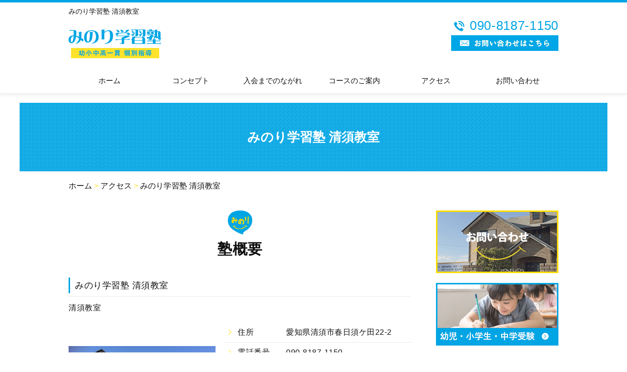

--- FILE ---
content_type: text/html; charset=UTF-8
request_url: http://minorigakushujyuku.com/access/38/
body_size: 5814
content:
<!DOCTYPE HTML>
<html lang="ja">
<head>
	<meta charset="utf-8">
	<meta property="og:locale" content="ja_JP" />
	<meta property="og:type" content="article" />
    <meta property="og:site_name" content="清須市、稲沢市、北名古屋市で学習塾・進学塾をお探しならみのり学習塾へ" />
    <meta property="og:url" content="http://minorigakushujyuku.com/access/38/" />
    <meta property="og:image" content="http://minorigakushujyuku.com/wp-content/uploads/sites/3/2017/04/blank.gif" />
    <meta property="og:title" content="みのり学習塾 清須教室 ｜ 清須市、稲沢市、北名古屋市で学習塾・進学塾をお探しならみのり学習塾へ" />
    <meta property="og:description" content="名古屋市・清須市・稲沢市にある学習塾・進学塾の【みのり学習塾】は一人ひとりの学習進度に合わせた様々なプランがあり、「速脳速読」と「パズル道場」もございます。無料体験も実施しておりますので、お気軽にお問合せ下さい。 | みのり学習塾 清須教室" />

	<title>みのり学習塾 清須教室 ｜ 清須市、稲沢市、北名古屋市で学習塾・進学塾をお探しならみのり学習塾へ</title>
	<link rel="icon" href="http://minorigakushujyuku.com/wp-content/themes/minorigakushujyuku/images/favicon.png" />

	<meta name="keywords" content="名古屋,塾" />
	<meta name="description" content="名古屋市・清須市・稲沢市にある学習塾・進学塾の【みのり学習塾】は一人ひとりの学習進度に合わせた様々なプランがあり、「速脳速読」と「パズル道場」もございます。無料体験も実施しておりますので、お気軽にお問合せ下さい。 | みのり学習塾 清須教室" />
	<meta name="format-detection" content="telephone=no">

	<!--[if lte IE 9]>
	<script src="http://minorigakushujyuku.com/wp-content/themes/cmn/html5.js"></script>
	<![endif]-->

	<link rel="stylesheet" type="text/css" href="http://minorigakushujyuku.com/wp-content/themes/cmn/icons/flaticon.css">
	<link rel="stylesheet" type="text/css" href="http://minorigakushujyuku.com/wp-content/themes/minorigakushujyuku/slider/jquery.bxslider.css">
	<link rel="stylesheet" type="text/css" href="http://minorigakushujyuku.com/wp-content/themes/../plugins/bb-plugin/css/font-awesome.min.css?ver=1.6.3.2" media="all" id="font-awesome-css" />
	<link rel="stylesheet" type="text/css" href="http://minorigakushujyuku.com/wp-content/themes/../plugins/bb-plugin/css/foundation-icons.css?ver=1.6.3.2" media="all" id="foundation-icons-css" />
	<link rel="icon" href="http://minorigakushujyuku.com/wp-content/themes/minorigakushujyuku/images/favicon.png" />

	
	<link href="http://minorigakushujyuku.com/wp-content/themes/minorigakushujyuku/css/base.less" rel="stylesheet/less" type="text/css" />

				<link href="http://minorigakushujyuku.com/wp-content/themes/minorigakushujyuku/css/shop.less" rel="stylesheet/less" type="text/css" />
	
	
<!-- //CSSを取得 -->

	

	<link rel='dns-prefetch' href='//s0.wp.com' />
<link rel='dns-prefetch' href='//s.w.org' />
		<script type="text/javascript">
			window._wpemojiSettings = {"baseUrl":"https:\/\/s.w.org\/images\/core\/emoji\/2\/72x72\/","ext":".png","svgUrl":"https:\/\/s.w.org\/images\/core\/emoji\/2\/svg\/","svgExt":".svg","source":{"concatemoji":"http:\/\/minorigakushujyuku.com\/wp-includes\/js\/wp-emoji-release.min.js?ver=4.6.1"}};
			!function(a,b,c){function d(a){var c,d,e,f,g,h=b.createElement("canvas"),i=h.getContext&&h.getContext("2d"),j=String.fromCharCode;if(!i||!i.fillText)return!1;switch(i.textBaseline="top",i.font="600 32px Arial",a){case"flag":return i.fillText(j(55356,56806,55356,56826),0,0),!(h.toDataURL().length<3e3)&&(i.clearRect(0,0,h.width,h.height),i.fillText(j(55356,57331,65039,8205,55356,57096),0,0),c=h.toDataURL(),i.clearRect(0,0,h.width,h.height),i.fillText(j(55356,57331,55356,57096),0,0),d=h.toDataURL(),c!==d);case"diversity":return i.fillText(j(55356,57221),0,0),e=i.getImageData(16,16,1,1).data,f=e[0]+","+e[1]+","+e[2]+","+e[3],i.fillText(j(55356,57221,55356,57343),0,0),e=i.getImageData(16,16,1,1).data,g=e[0]+","+e[1]+","+e[2]+","+e[3],f!==g;case"simple":return i.fillText(j(55357,56835),0,0),0!==i.getImageData(16,16,1,1).data[0];case"unicode8":return i.fillText(j(55356,57135),0,0),0!==i.getImageData(16,16,1,1).data[0];case"unicode9":return i.fillText(j(55358,56631),0,0),0!==i.getImageData(16,16,1,1).data[0]}return!1}function e(a){var c=b.createElement("script");c.src=a,c.type="text/javascript",b.getElementsByTagName("head")[0].appendChild(c)}var f,g,h,i;for(i=Array("simple","flag","unicode8","diversity","unicode9"),c.supports={everything:!0,everythingExceptFlag:!0},h=0;h<i.length;h++)c.supports[i[h]]=d(i[h]),c.supports.everything=c.supports.everything&&c.supports[i[h]],"flag"!==i[h]&&(c.supports.everythingExceptFlag=c.supports.everythingExceptFlag&&c.supports[i[h]]);c.supports.everythingExceptFlag=c.supports.everythingExceptFlag&&!c.supports.flag,c.DOMReady=!1,c.readyCallback=function(){c.DOMReady=!0},c.supports.everything||(g=function(){c.readyCallback()},b.addEventListener?(b.addEventListener("DOMContentLoaded",g,!1),a.addEventListener("load",g,!1)):(a.attachEvent("onload",g),b.attachEvent("onreadystatechange",function(){"complete"===b.readyState&&c.readyCallback()})),f=c.source||{},f.concatemoji?e(f.concatemoji):f.wpemoji&&f.twemoji&&(e(f.twemoji),e(f.wpemoji)))}(window,document,window._wpemojiSettings);
		</script>
		<style type="text/css">
img.wp-smiley,
img.emoji {
	display: inline !important;
	border: none !important;
	box-shadow: none !important;
	height: 1em !important;
	width: 1em !important;
	margin: 0 .07em !important;
	vertical-align: -0.1em !important;
	background: none !important;
	padding: 0 !important;
}
</style>
<link rel='stylesheet' id='jetpack_css-css'  href='http://minorigakushujyuku.com/wp-content/plugins/jetpack/css/jetpack.css?ver=4.7.1' type='text/css' media='all' />
<link rel='https://api.w.org/' href='http://minorigakushujyuku.com/wp-json/' />
<link rel="canonical" href="http://minorigakushujyuku.com/access/38/" />
<link rel="alternate" type="application/json+oembed" href="http://minorigakushujyuku.com/wp-json/oembed/1.0/embed?url=http%3A%2F%2Fminorigakushujyuku.com%2Faccess%2F38%2F" />
<link rel="alternate" type="text/xml+oembed" href="http://minorigakushujyuku.com/wp-json/oembed/1.0/embed?url=http%3A%2F%2Fminorigakushujyuku.com%2Faccess%2F38%2F&#038;format=xml" />
			<script type="text/javascript">
    window._pt_lt = new Date().getTime();
    window._pt_sp_2 = [];
    _pt_sp_2.push('setAccount,6e5e9c8d');
    var _protocol = (("https:" == document.location.protocol) ? " https://" : " http://");
    (function() {
        var atag = document.createElement('script'); atag.type = 'text/javascript'; atag.async = true;
        atag.src = _protocol + 'js.ptengine.jp/pta.js';
        var stag = document.createElement('script'); stag.type = 'text/javascript'; stag.async = true;
        stag.src = _protocol + 'js.ptengine.jp/pts.js';
        var s = document.getElementsByTagName('script')[0]; 
        s.parentNode.insertBefore(atag, s); s.parentNode.insertBefore(stag, s);
    })();
</script>		<style type="text/css">.recentcomments a{display:inline !important;padding:0 !important;margin:0 !important;}</style>
		
		<script>
	if(typeof jQuery == 'undefined' || typeof jQuery.fn.on == 'undefined') {
		document.write('<script src="http://minorigakushujyuku.com/wp-content/plugins/bb-plugin/js/jquery.js"><\/script>');
		document.write('<script src="http://minorigakushujyuku.com/wp-content/plugins/bb-plugin/js/jquery.migrate.min.js"><\/script>');
	}
	</script>

			<script type="text/javascript" src="http://minorigakushujyuku.com/wp-content/themes/cmn/less.min.js"></script>	<script type="text/javascript" src="http://minorigakushujyuku.com/wp-content/themes/cmn/jquery.easing.1.3.js"></script>
	<script type="text/javascript" src="http://minorigakushujyuku.com/wp-content/themes/cmn/base.js"></script>

<!-- Google tag (gtag.js) -->
<script async src="https://www.googletagmanager.com/gtag/js?id=G-NTJBFMEGQK"></script>
<script>
  window.dataLayer = window.dataLayer || [];
  function gtag(){dataLayer.push(arguments);}
  gtag('js', new Date());

  gtag('config', 'G-NTJBFMEGQK');
</script>
<script src="//kitchen.juicer.cc/?color=LUqHZmd8mRs=" async></script>
</head>
<body id="top" class="single single-myshop postid-38">

<!-- dlt_wrap START -->
<div id="wrap" >

	<!-- headerLay01がロゴ左のインフォメーション右 headerLay02がH1が左、ロゴ中央のインフォメーション右 -->
	<header class="headerLay01">
		<article class="headerContainer">
			<section class="headArea">
													<section class="translation">
						<div id="google_translate_element"></div>
						<script type="text/javascript">
						function googleTranslateElementInit() {
						new google.translate.TranslateElement({pageLanguage: 'ja', layout: google.translate.TranslateElement.InlineLayout.SIMPLE, autoDisplay: false}, 'google_translate_element');
						}
						</script>
						<script type="text/javascript" src="//translate.google.com/translate_a/element.js?cb=googleTranslateElementInit"></script>
					</section>
				
				<h1><span>みのり学習塾 清須教室</span></h1>
			</section>
			<section class="logoArea">
				<a href="/"><img width="190" height="60" src="http://minorigakushujyuku.com/wp-content/uploads/sites/3/2017/04/img_logo01.png" class="attachment-full size-full" alt="みのり学習塾" srcset="http://minorigakushujyuku.com/wp-content/uploads/sites/3/2017/04/img_logo01.png 190w, http://minorigakushujyuku.com/wp-content/uploads/sites/3/2017/04/img_logo01-155x49.png 155w" sizes="(max-width: 190px) 100vw, 190px" /></a>
			</section>

			<section class="headerInfo">
				<p class="telNum">090-8187-1150</p>
				<div class="contactLink">
					<a href="/contact"><img src="http://minorigakushujyuku.com/wp-content/themes/minorigakushujyuku/images/mail.png" alt="メールでのお問い合わせ" /></a>
				</div>
				<p class="add"> </p>
				<p class="businessHours"></p>
			</section>
		</article>
	</header>

	<!-- ナビゲーション -->
	<nav class="globalNavi">
		<ul class="global"><li class="global_li1"><a href="/">ホーム</a></li><li class="global_li2"><a href="/concept">コンセプト</a></li><li class="global_li3"><a href="/flow">入会までのながれ</a></li><li class="global_li4"><a href="/course">コースのご案内</a></li><li class="global_li5"><a href="/access">アクセス</a></li><li class="global_li6"><a href="/contact">お問い合わせ</a></li></ul>	</nav>

	<!-- メイン画像 -->
			<section class="mainImgArea">
			<div class="mainImgContent">
																							<img width="1200" height="140" src="http://minorigakushujyuku.com/wp-content/uploads/sites/3/2017/04/lv.png" class="attachment-full size-full" alt="lv" srcset="http://minorigakushujyuku.com/wp-content/uploads/sites/3/2017/04/lv.png 1200w, http://minorigakushujyuku.com/wp-content/uploads/sites/3/2017/04/lv-500x58.png 500w, http://minorigakushujyuku.com/wp-content/uploads/sites/3/2017/04/lv-768x90.png 768w, http://minorigakushujyuku.com/wp-content/uploads/sites/3/2017/04/lv-155x18.png 155w, http://minorigakushujyuku.com/wp-content/uploads/sites/3/2017/04/lv-200x23.png 200w" sizes="(max-width: 1200px) 100vw, 1200px" />																<p>  みのり学習塾 清須教室</p>
												</div>
		</section>
	
	
	<!-- container START -->
	<div id="container">

		<!-- パンくずリスト -->
		<div id="breadcrumb"><a href="http://minorigakushujyuku.com">ホーム</a> &gt; <a href="/access/">アクセス</a> &gt; <a href="http://minorigakushujyuku.com/access/38/">みのり学習塾 清須教室</a></div>
		<!-- mainContent START -->
				<div id="mainContent" class="floatLeft">
		
		
		

<h2>
<span>
塾概要</span>
</h2>

<section class="shopArea shopLay01"><!-- クラスshopLay0数字でレイアウト変更 -->
	<h3><span>みのり学習塾 清須教室</span></h3>

		<div class="shopDesc">
		清須教室	</div>
	
		<div class="shopContent dlt_inner">
		<!-- 画像 ここから -->
								<div class="shopImgArea js-imgLay js-imgSet">
				<div class="mainImg">
																<a href="http://minorigakushujyuku.com/wp-content/uploads/sites/3/2017/03/img_tenpo01.png">
							<img src="http://minorigakushujyuku.com/wp-content/uploads/sites/3/2017/03/img_tenpo01.png" title="" rel="">
						</a>
									</div>

							</div><!-- .shopImgArea END -->
				<!-- 画像 ここまで -->

		<!-- SHOP情報 ここから -->
		<div class="shopInfo">
			
							<dl class="comDl"><dt>住所</dt><dd>愛知県清須市春日須ケ田22-2</dd></dl>
			
							<dl class="comDl"><dt>電話番号</dt><dd>090-8187-1150</dd></dl>
			
			
							<dl class="comDl"><dt>営業時間</dt><dd>火木金　17:00～21:30<br />
土　　09:00～12:00,18:00～21:00</dd></dl>
			
			
					</div><!-- .shopInfo END -->
		<!-- SHOP情報 ここまで -->
	</div><!-- .shopContent END -->

				<div class="gmap">
			<!--API--><iframe id="smap" src="https://www.google.com/maps/embed/v1/place?key=AIzaSyAAJMHu_2xgfRLagpx77TaqPQroo2DYz9Y&q=愛知県清須市春日須ケ田22-2&zoom=17" frameborder="0" style="border: 0;width: 100%;max-width: 100%;height: 350px;max-height: 100%;" allowfullscreen></iframe>			<div class="mapLink">
				<a href="https://www.google.co.jp/maps/place/愛知県清須市春日須ケ田22-2" target="_blank">大きな地図で見る</a>
			</div>
		</div>
		
	
	
	
</section><!-- .shopArea END -->


		
						</div>
		<div id="sidebar" class="floatRight">
				<section class="bannerContent">
		<ul>
					<li>
				<a href="/contact" target="_self">
					<img src="http://minorigakushujyuku.com/wp-content/uploads/sites/3/2017/04/sbnr01.png" alt="" />
				</a>
			</li>
					<li>
				<a href="/infant-elementary" target="_self">
					<img src="http://minorigakushujyuku.com/wp-content/uploads/sites/3/2017/04/sbnr02.png" alt="" />
				</a>
			</li>
					<li>
				<a href="/juniorhigh-high" target="_self">
					<img src="http://minorigakushujyuku.com/wp-content/uploads/sites/3/2017/04/sbnr03.png" alt="" />
				</a>
			</li>
					<li>
				<a href="/english" target="_self">
					<img src="http://minorigakushujyuku.com/wp-content/uploads/sites/3/2025/04/新規-DOCX-ドキュメント_01-1.png" alt="" />
				</a>
			</li>
				</ul>
	</section>
	<section class="sideContent"><h2 class="comH2">Contents</h2><nav class="contentNavi"><ul class="comUl arrowIcon"><li class="global_li1"><a href="/">ホーム</a></li><li class="global_li2"><a href="/concept">コンセプト</a></li><li class="global_li3"><a href="/flow">入会までのながれ</a></li><li class="global_li4"><a href="/course">コースのご案内</a></li><li class="global_li5"><a href="/access">アクセス</a></li><li class="global_li6"><a href="/blog/myblogc/cat-02/">塾ブログ</a></li><li class="global_li7"><a href="/recruit">採用情報</a></li></ul></nav></section>	<section class="sideContent">
		<h2><span>News</span></h2>
		<nav class="newsNavi">
			<ul class="comUl">
							<li class="post3">
					<p class="date">26/01/14</p>
					<h4><span><a href="http://minorigakushujyuku.com/news01/2687/">1月の通信を掲載いたします</a></span></h4>
				</li>
							<li class="post4">
					<p class="date">25/11/28</p>
					<h4><span><a href="http://minorigakushujyuku.com/news01/2683/">１２月の通信を掲載いたします</a></span></h4>
				</li>
							<li class="post5">
					<p class="date">25/11/18</p>
					<h4><span><a href="http://minorigakushujyuku.com/news01/2677/">2025年度第３回　漢字検定のお知らせ</a></span></h4>
				</li>
						</ul>
							<p class="moreBtn"><a href="http://minorigakushujyuku.com/news/">一覧を見る</a></p>
					</nav>
	</section>
		<section class="bannerContent">
		<ul>
					<li>
				<a href="/training" target="_self">
					<img src="http://minorigakushujyuku.com/wp-content/uploads/sites/3/2017/04/sbnr05.png" alt="" />
				</a>
			</li>
					<li>
				<a href="/adult" target="_self">
					<img src="http://minorigakushujyuku.com/wp-content/uploads/sites/3/2017/04/sbnr06.png" alt="" />
				</a>
			</li>
					<li>
				<a href="/examination" target="_self">
					<img src="http://minorigakushujyuku.com/wp-content/uploads/sites/3/2017/04/sbnr07.png" alt="" />
				</a>
			</li>
					<li>
				<a href="/blog/myblogc/cat-01/" target="_self">
					<img src="http://minorigakushujyuku.com/wp-content/uploads/sites/3/2017/04/sbnr08.png" alt="" />
				</a>
			</li>
				</ul>
	</section>
			</div>
			</div><!-- #container END -->

	<section id="scrolltop">
		<div class="esol_wraper">
			<p><a href="#top" class="dlt_pagelink"  title="ページのトップへ戻る">TOP</a></p>
		</div>
	</section>

	<!-- footerLay01がロゴ左のインフォメーション中央、SNSアイコン右 footerLay02が中央揃え -->
	<footer class="footerLay01">
		<nav class="footerNavi"><ul><li class="global_li1"><a href="/">ホーム</a></li><li class="global_li2"><a href="/concept">コンセプト</a></li><li class="global_li3"><a href="/flow">入会までのながれ</a></li><li class="global_li4"><a href="/course">コースのご案内</a></li><li class="global_li5"><a href="/access">アクセス</a></li><li class="global_li6"><a href="/contact">お問い合わせ</a></li><li class="global_li7"><a href="/infant-elementary">幼児・小学生・中学受験</a></li><li class="global_li8"><a href="/juniorhigh-high">中学生・高校生</a></li><li class="global_li9"><a href="/english">英語コース</a></li><li class="global_li10"><a href="/training">速脳速読・パズル道場</a></li><li class="global_li11"><a href="/adult">大人の速読</a></li><li class="global_li12"><a href="/examination">模試検定案内</a></li><li class="global_li13"><a href="/blog/myblogc/cat-01/">合格実績・合格者の声</a></li><li class="global_li14"><a href="/blog/myblogc/cat-02/">塾ブログ</a></li><li class="global_li15"><a href="/news">新着情報</a></li><li class="global_li16"><a href="/recruit">採用情報</a></li><li class="global_li17"><a href="/sitemap">サイトマップ</a></li></ul></nav>
		<article class="footerContainer">
			<section class="logoArea">
				<a href="/"><img width="190" height="61" src="http://minorigakushujyuku.com/wp-content/uploads/sites/3/2017/04/img_logo02.png" class="attachment-full size-full" alt="みのり学習塾" srcset="http://minorigakushujyuku.com/wp-content/uploads/sites/3/2017/04/img_logo02.png 190w, http://minorigakushujyuku.com/wp-content/uploads/sites/3/2017/04/img_logo02-155x50.png 155w" sizes="(max-width: 190px) 100vw, 190px" /></a>
			</section>

			<section class="footerInfo">
				<h2><span>清須市、稲沢市、北名古屋市で学習塾・進学塾をお探しならみのり学習塾へ</span></h2>
								<p class="add"> </p>
				<p class="telNum">090-8187-1150</p>
				<p class="businessHours"></p>
			</section>

			<section class="snsIcon">
				<ul>
											<li class="facebookIcon">
							<a href="https://www.facebook.com/%E3%81%BF%E3%81%AE%E3%82%8A%E5%AD%A6%E7%BF%92%E5%A1%BE-1526550064254929/" target="_blank"><img src="http://minorigakushujyuku.com/wp-content/themes/minorigakushujyuku/images/sns_f.png" alt="フェイスブック" /></a>
						</li>
																<li class="twitterIcon">
							<a href="https://twitter.com/minorigakushu" target="_blank"><img src="http://minorigakushujyuku.com/wp-content/themes/minorigakushujyuku/images/sns_t.png" alt="ツィッター" /></a>
						</li>
																<li class="blogIcon">
							<a href="http://ameblo.jp/minorigakushujyuku/" target="_blank"><img src="http://minorigakushujyuku.com/wp-content/themes/minorigakushujyuku/images/sns_b.png" alt="ブログ" /></a>
						</li>
									</ul>
			</section>
		</article>

		<section class="copyright">
			<p>Copyright (C) 2017 みのり学習塾. All Rights Reserved.</p>
		</section>
	</footer>

</div><!-- #wrap END -->

<script type='text/javascript' src='https://s0.wp.com/wp-content/js/devicepx-jetpack.js?ver=202603'></script>
<script type='text/javascript' src='http://minorigakushujyuku.com/wp-includes/js/wp-embed.min.js?ver=4.6.1'></script>
</body>
</html>


--- FILE ---
content_type: text/plain
request_url: http://minorigakushujyuku.com/wp-content/themes/minorigakushujyuku/css/sidebar.less
body_size: 457
content:
@charset "utf-8";

/* ===========================================================================================

	SIDEBAR
=========================================================================================== */

#sidebar {
	width: 25%;
	position: relative;

	&.floatLeft {
		float: left;
	}

	&.floatRight {
		float: right;
	}

	.clearfix();

	.sideContent {
		font-size: 14px;
		margin: 0 0 20px;

		.contentNavi {
			border: 1px solid #ededed;
			border-radius: 3px;
			margin-top: 20px;
			padding: 12px 0;
			ul.comUl li {
				border: 0;
				padding: 0;
				a {
					height: 45px;
					line-height: 45px;
					text-align: center;
					padding: 0 35px;
					position: relative;
					&::after {
						position: absolute;
						content: "";
						left: 15px;
						top: 0;
						bottom: 0;
						margin: auto;
						border-top: 1px solid #ffe333;
						border-right: 1px solid #ffe333;
						transform: rotate(45deg);
						width: 5px;
						height: 5px;
					}
				}
			}
		}

	}/* sideContent END */

	.bannerContent {
		li {
			margin: 0 0 20px;
			text-align: center;
		}
	}
}


--- FILE ---
content_type: application/javascript
request_url: https://in.treasuredata.com/js/v3/global_id?callback=TreasureJSONPCallback1
body_size: 124
content:
typeof TreasureJSONPCallback1 === 'function' && TreasureJSONPCallback1({"global_id":"3e6772c9-3262-44c6-8663-b47da3cb5d14"});

--- FILE ---
content_type: text/plain
request_url: http://minorigakushujyuku.com/wp-content/themes/minorigakushujyuku/css/base.less
body_size: 4980
content:
@charset "utf-8";
@import "laySetting.less";
@import "header.less";
@import "footer.less";
@import "sidebar.less";
@import "contact.less";
@import "widget.less";

#breadcrumb {
	margin: 20px 0 40px;
	color: @colorSub;
}

.dlt_entry_footer{
	clear: both;
	background: @colorGray;
	padding: 5px;
	text-align: right;
}


/* ===========================================================================================

	ã‚«ã‚¹ã‚¿ãƒ æŠ•ç¨¿ã‚¿ã‚¤ãƒ—å…±é€š è¨­å®š
=========================================================================================== */

.shopArea,
.blogArea,
.hairArea,
.staffArea,
.galleryArea {
	margin: @contentMargin;

	.clearfix();
}

/* ===========================================================================================
	ã‚«ã‚¹ã‚¿ãƒ æŠ•ç¨¿ã‚¿ã‚¤ãƒ—å…±é€š è¨­å®š
=========================================================================================== */
#bottomTextArea {
	max-width: @containerWidth;
	margin: 30px auto;
	.textTitle {
		margin-bottom: 20px;
	}
}

/* ===========================================================================================

	ã‚µã‚¤ãƒˆãƒžãƒƒãƒ— è¨­å®š
=========================================================================================== */

.sitemapArea {
	dd {
		position: relative;
		a {padding-left: 10px}
		a::before {
			position: absolute;
			top: 50%;
			left: 7px;
			display: block;
			content: '';
			width:  5px;
			height: 5px;
			margin-top: -5px;
			border-top:   1px solid @colorSub;
			border-right: 1px solid @colorSub;
			-webkit-transform: rotate(45deg);
			transform: rotate(45deg);
		}
	}
}


/* ===========================================================================================

	SHOP è¨­å®š
=========================================================================================== */

.shopArea {
	&:last-of-type {
		margin: 0;
	}

	/* ====================================================================

		ãƒ¬ã‚¤ã‚¢ã‚¦ãƒˆå…±é€š éƒ¨åˆ†
	==================================================================== */
	.shopDesc {
		margin: 0 0 20px;
	}

	.shopContent {
		margin: 0 0 30px;

		.clearfix();
	}// .shopContent END

	/* ===================================================
		ã‚¤ãƒ¡ãƒ¼ã‚¸ éƒ¨åˆ†
	=================================================== */
	.shopImgArea {
		.clearfix();

		.mainImg {
			width: 100%;
			// background: @colorGray;
			margin: 0 0 0px;
			position: relative;

			img {
				bottom: 0;
				left: 0;
				margin: auto;
				position: absolute;
				right: 0;
				top: 0;
			}
		}

		.thumImg ul li {
			float: left;

			a {
				background-position: 50% 50%;
				background-repeat: no-repeat;
				background-size: cover !important;
				display: block;
				height: 100%;
				overflow: hidden;
				width: 100%;

				img {
					display: none;
				}
			}
		}
	}

	/* ===================================================
		GoogleMap éƒ¨åˆ†
	=================================================== */
	.gmap {
		clear: both;
		width: 100%;

		.gm-style img {
			max-height: none!important;
		}

		.mapLink {
			padding: 5px 0 0;
		}
	}

	&.shopLay01 .gmap,
	&.shopLay02 .gmap,
	&.shopLay03 .shopImgArea {
		margin: 0 0 50px;

		&:last-of-type {
			margin: 0;
		}
	}

	/* ====================================================================

		ãƒ¬ã‚¤ã‚¢ã‚¦ãƒˆãƒ‘ã‚¿ãƒ¼ãƒ³01 éƒ¨åˆ†
	==================================================================== */
	&.shopLay01 .shopContent {
		.shopImgArea {
			float: left;
			width: 300px;

			.mainImg {
				height: 300px;
			}

			.thumImg {
				ul {
					li {
						width: 93px;
						height: 93px;
						margin: 10px 10px 0px 0;

						&:nth-child(3n) {
							margin: 10px 0 0px;
						}
					}
				}
			}
		}// .shopImgArea END

		/* ===================================================
			SHOPæƒ…å ± éƒ¨åˆ†
		=================================================== */
		.shopInfo {
			float: right;
			width: calc(~"100% - 320px");
		}
	}// shopLay01 .shopContent END


	/* ====================================================================

		ãƒ¬ã‚¤ã‚¢ã‚¦ãƒˆãƒ‘ã‚¿ãƒ¼ãƒ³02 éƒ¨åˆ†
	==================================================================== */
	&.shopLay02 .shopContent {
		.shopInfo {
			width: 100%;
			margin: 0 0 20px;
		}


		/* ===================================================
			ç”»åƒ éƒ¨åˆ†
		=================================================== */
		.shopImgArea {
			width: 100%;

			.thumImg {
				ul {
					li {
						width: 49%;
						height: 200px;
						margin: 10px 0 0;

						&:nth-child(even) {
							margin: 10px 0 0px;
							float: right;
						}

					}
				}
			}
		}// .shopImgArea END

	}// shopLay02 .shopContent END


	/* ====================================================================

		ãƒ¬ã‚¤ã‚¢ã‚¦ãƒˆãƒ‘ã‚¿ãƒ¼ãƒ³03 éƒ¨åˆ†
	==================================================================== */
	&.shopLay03 {
		.shopContent {
			.gmap {
				float: left;
				width: 300px!important;
			}

			.shopInfo {
				float: right;
				width: calc(~"100% - 320px");
			}

		}// .shopContent END

		/* ===================================================
			ç”»åƒ éƒ¨åˆ†
		=================================================== */
		.shopImgArea {
			width: 100%;

			.thumImg {
				ul {
					li {
						width: 49%;
						height: 200px;
						margin: 10px 0 0;

						&:nth-child(even) {
							margin: 10px 0 0px;
							float: right;
						}
					}
				}
			}
		}// .shopImgArea END
	}// shopLay03 END

	/* ====================================================================

		ãƒ¬ã‚¤ã‚¢ã‚¦ãƒˆãƒ‘ã‚¿ãƒ¼ãƒ³04 éƒ¨åˆ†
	==================================================================== */
	&.shopLay04 .shopContent {
		&:last-of-type {
			margin: 0;
		}

		.shopColumn {
			float: left;
			width: 46%;
			border: @borderGraySolid1;
			padding: 10px;

			&:nth-of-type(even) {
				float: right;
			}

			.shopImgArea {
				width: 100%;
				margin: 0 0 10px;

				.mainImg {
					height: 200px;
				}

			}// .shopImgArea END

			/* ===================================================
				SHOPæƒ…å ± éƒ¨åˆ†
			=================================================== */
			.shopInfo {
				width: 100%;
				margin: 0 0 20px;

				.shopInfoP {
					margin: 0 0 5px;

					&:last-child {
						margin: 0;
					}
				}
			}
		}// shopLay04 .shopColumn END
	}// shopLay04 .shopContent END
}// .shopArea END


/* ===========================================================================================

	BLOG è¨­å®š
=========================================================================================== */

.blogArea {
	&.postSingleLay .blogContent {
		.commentArea {
			margin: 0 0 40px;
		}

		.postCatArea {
			background: #f8f7f1;
			color: @colorGrayDarker;
			clear: both;
			padding: 5px;
			text-align: right;
			a {
				color: @colorGrayDarker;
			}
		}
	}

	/* ====================================================================

		ãƒ¬ã‚¤ã‚¢ã‚¦ãƒˆãƒ‘ã‚¿ãƒ¼ãƒ³01 å…¨æ–‡è¡¨ç¤º éƒ¨åˆ†
	==================================================================== */
	&.blogLay01 .blogContent {
		margin: @contentMargin;

		&:last-of-type {
			margin: 0;
		}

		.commentArea img {
			max-width: 50%;
		}
	}

}// .blogArea END


/* ===========================================================================================

	ãƒ˜ã‚¢ã‚«ã‚¿ è¨­å®š
=========================================================================================== */

.hairArea {
	.hairContent {
		.attributeCat {
			font-size: 80%;
			margin: 10px 0 0;

			&:before {
				font-family: @iconFont;
				content: @folderIcon;
				color: @colorGrayDarker;
			}
		}
	}

	.hairDesc {
		margin: 0 0 20px;
	}

	/* ===================================================
		SINGLE ã‚¤ãƒ¡ãƒ¼ã‚¸ éƒ¨åˆ†
	=================================================== */
	.singleImgArea {
		float: left;
		width: 300px;

		.clearfix();

		.mainImg {
			height: 300px;
			background: @colorGray;
			margin: 0 0 10px;
			position: relative;

			img {
				bottom: 0;
				left: 0;
				margin: auto;
				position: absolute;
				right: 0;
				top: 0;
			}
		}

		.thumImg {
			ul {
				li {
					width: 93px;
					height: 93px;
					float: left;
					margin: 0 10px 10px 0;

					&:nth-child(3n) {
						margin: 0 0 10px;
					}

					&:nth-last-child(-n+3) {
						margin-bottom: 0;
					}

					a {
						background-position: 50% 50%;
						background-repeat: no-repeat;
						background-size: cover !important;
						display: block;
						height: 100%;
						overflow: hidden;
						width: 100%;

						img {
							display: none;
						}
					}
				}
			}
		}
	}

	/* ===================================================
		ãƒ˜ã‚¢ã‚«ã‚¿æƒ…å ± éƒ¨åˆ†
	=================================================== */
	.hairInfo {
		float: right;
		width: calc(~"100% - 320px");

		dd {
			.tagColumn3,
			.tagColumn4 {
				display: table;
				font-size: 100%;
				overflow: hidden;
				width: 100%;

				li {
					background: @colorGray;
					border-right: 1px solid #fff;
					color: #fff;
					display: table-cell;
					font-size: 90%;
					letter-spacing: 1px;
					line-height: 150%;
					padding: 2px 0;
					text-align: center;
					vertical-align: middle;

					&.onMark {
						background: @colorBrown;
					}
				}
			}

			.tagColumn3 li {
				width: 33.3%;
			}

			.tagColumn4 {
				&:first-of-type {
					margin: 0 0 1px;
				}

				li {
					width: 25%;

					img {
						display: block;
						margin: 0 auto 3px;
						width: 30px;
					}

					&:empty {
						background: none;
					}
				}
			}
		}
	}

}// .hairArea END


/* ===========================================================================================

	STAFF è¨­å®š
=========================================================================================== */

.staffArea {

	/* ====================================================================

		ãƒ¬ã‚¤ã‚¢ã‚¦ãƒˆå…±é€š éƒ¨åˆ†
	==================================================================== */
	.staffDesc {
		margin: 0 0 20px;
	}

	.staffContent {
		margin: 0 0 30px;

		.clearfix();
	}// .staffContent END

	.yomi {
		font-size: 85%;
		padding: 0 0 0 10px;
	}
	.position {
		font-size: 85%;
		padding: 0 0 0 10px;
	}

	/* ====================================================================

		ãƒ¬ã‚¤ã‚¢ã‚¦ãƒˆãƒ‘ã‚¿ãƒ¼ãƒ³01 ç”»åƒ+ã‚¹ã‚¿ãƒƒãƒ•åï¼ˆæ¼¢å­—ãƒ»èª­ã¿ï¼‰è¡¨ç¤º éƒ¨åˆ†
	==================================================================== */
	&.staffLay01 .staffContent {
		.imageArea {
			position: relative;
			overflow: hidden;

			.nameArea {
				position: absolute;
				bottom: -200px;
				text-align: cenetr;
				z-index: 1;
				width: 100%;
				height: auto;
			}

			&:hover {
				.nameArea {
					padding: 5px;
					postion: absolute;
					bottom: 0;
					left: 0;
					transition: @transition03Ease;
					background: rgba(0,0,0,0.8);

					h3,p {
						color: @colorWhite;
					}

					h3 {
						font-weight: normal;
						font-size: 90%;
					}

					p {
						font-size: 80%;
					}
				}
			}
		}
	}

	/* ====================================================================

		ãƒ¬ã‚¤ã‚¢ã‚¦ãƒˆãƒ‘ã‚¿ãƒ¼ãƒ³02 2ã‚«ãƒ©ãƒ  ç”»åƒ+ã‚¹ã‚¿ãƒƒãƒ•å+è©³ç´°ãƒ¬ã‚¤ã‚¢ã‚¦ãƒˆ ã‚·ãƒ³ã‚°ãƒ«ãªã— éƒ¨åˆ†
	==================================================================== */
	&.staffLay02 .staffContent,
	&.staffLaySingle .staffContent {
		.staffImgArea {
			float: left;
			width: 300px;

			.mainImg {
				height: 250px;
				text-align: center;
				position: relative;
				width: 100%;
				border: @borderGraySolid1;

				img {
					bottom: 0;
					left: 0;
					margin: auto;
					position: absolute;
					right: 0;
					top: 0;
					padding: 5px;
				}
			}
		}// .staffImgArea END

		/* ===================================================
			STAFFæƒ…å ± éƒ¨åˆ†
		=================================================== */
		.staffInfo {
			float: right;
			width: calc(~"100% - 320px");
		}
	}// staffLay02 .staffContent END

	/* ====================================================================

		ãƒ¬ã‚¤ã‚¢ã‚¦ãƒˆãƒ‘ã‚¿ãƒ¼ãƒ³03 1ã‚«ãƒ©ãƒ  ç”»åƒ+ã‚¹ã‚¿ãƒƒãƒ•å+è©³ç´°ãƒ¬ã‚¤ã‚¢ã‚¦ãƒˆ ã‚·ãƒ³ã‚°ãƒ«ãªã— éƒ¨åˆ†
	==================================================================== */
	&.staffLay03 .staffContent {
		width: 48%;
		float: left;
		padding: 0 10px;

		&:nth-of-type(even) {
			float: right;
		}

		.staffImgArea {
			width: 100%;
			margin: 0 0 20px;

			.mainImg {
				height: 250px;
				text-align: center;
				position: relative;
				width: 100%;
				border: @borderGraySolid1;

				img {
					bottom: 0;
					left: 0;
					margin: auto;
					position: absolute;
					right: 0;
					top: 0;
					padding: 5px;
				}
			}
		}// .staffImgArea END

		/* ===================================================
			STAFFæƒ…å ± éƒ¨åˆ†
		=================================================== */
		.staffInfo {
			width: 100%;
		}
	}// staffLay03 .staffContent END

}// .staffArea END



/* ===========================================================================================

	BLOGãƒ»ãƒ˜ã‚¢ã‚«ã‚¿ãƒ»ã‚¹ã‚¿ãƒƒãƒ•å…±é€šè¨­å®š
=========================================================================================== */
.blogContent,
.hairContent,
.staffContent,
.equalityArea .equalityBlock {
	.clearfix();

	.commentArea {
		line-height: 180%;
		word-wrap: break-word;
	}

	.imageArea {
		width: 100%;
		height: 150px;
		position: relative;

		img {
			position: absolute;
			top: 0;
			bottom: 0;
			left: 0;
			right: 0;
			margin: auto;
		}
	}
}

/* ====================================================================

	ã€BLOGã€‘ãƒ¬ã‚¤ã‚¢ã‚¦ãƒˆãƒ‘ã‚¿ãƒ¼ãƒ³03 ç”»åƒã®ã¿ãƒ»ãƒ¬ã‚¤ã‚¢ã‚¦ãƒˆãƒ‘ã‚¿ãƒ¼ãƒ³04 ç”»åƒ+ã‚¿ã‚¤ãƒˆãƒ« å…±é€šéƒ¨åˆ†
	ã€ãƒ˜ã‚¢ã‚«ã‚¿ã€‘ãƒ¬ã‚¤ã‚¢ã‚¦ãƒˆãƒ‘ã‚¿ãƒ¼ãƒ³01 ç”»åƒã®ã¿ãƒ»ãƒ¬ã‚¤ã‚¢ã‚¦ãƒˆãƒ‘ã‚¿ãƒ¼ãƒ³02 ç”»åƒ+ã‚¿ã‚¤ãƒˆãƒ« å…±é€šéƒ¨åˆ†
	ã€STAFFã€‘ãƒ¬ã‚¤ã‚¢ã‚¦ãƒˆãƒ‘ã‚¿ãƒ¼ãƒ³01 ç”»åƒ+ã‚¿ã‚¤ãƒˆãƒ« å…±é€šéƒ¨åˆ†
==================================================================== */
.blogLay03 .blogContent,
.blogLay04 .blogContent,
.hairLay01 .hairContent,
.hairLay02 .hairContent,
.staffLay01 .staffContent,
.equalityArea .equalityBlock {
	width: 25%;
	float: left;
	text-align: center;
	padding: 10px;
	border-top: @borderGraySolid1;
	border-right: @borderGraySolid1;
	border-bottom: @borderGraySolid1;

	&:nth-of-type(4n+1) {
		border-left: @borderGraySolid1;
	}

	&:nth-of-type(n+5) {//5ç•ªç›®ä»¥é™
		border-top: none;
	}
}

/* ====================================================================

	ã€BLOGã€‘ãƒ¬ã‚¤ã‚¢ã‚¦ãƒˆãƒ‘ã‚¿ãƒ¼ãƒ³04 ç”»åƒ+ã‚¿ã‚¤ãƒˆãƒ« éƒ¨åˆ†
	ã€ãƒ˜ã‚¢ã‚«ã‚¿ã€‘ãƒ¬ã‚¤ã‚¢ã‚¦ãƒˆãƒ‘ã‚¿ãƒ¼ãƒ³02 ç”»åƒ+ã‚¿ã‚¤ãƒˆãƒ« éƒ¨åˆ†
==================================================================== */
.blogLay04 .blogContent,
.hairLay02 .hairContent,
.equalityArea .equalityBlock {
	.imageArea {
		margin: 0 0 10px;
	}

	.date {
		margin: 0 0 5px;
	}
}

.blogLay04 {
	.blogContent {
		h3{
			a{
				display: block;
				height:60px;
				/*.webkitline;*/
				display: -webkit-box;
				-webkit-box-orient: vertical;
				-webkit-line-clamp: 3;
				overflow:hidden;
			}
		}
	}
}

/* ====================================================================

	ã€BLOGã€‘ãƒ¬ã‚¤ã‚¢ã‚¦ãƒˆãƒ‘ã‚¿ãƒ¼ãƒ³05 ç”»åƒ+ã‚¿ã‚¤ãƒˆãƒ«+è¨˜äº‹è¡¨ç¤º éƒ¨åˆ†
	ã€ãƒ˜ã‚¢ã‚«ã‚¿ã€‘ãƒ¬ã‚¤ã‚¢ã‚¦ãƒˆãƒ‘ã‚¿ãƒ¼ãƒ³03 ç”»åƒ+ã‚¿ã‚¤ãƒˆãƒ«+è¨˜äº‹è¡¨ç¤º éƒ¨åˆ†
==================================================================== */
.blogLay05 .blogContent,
.hairLay03 .hairContent {
	padding: 10px 0 15px;
	margin: 0 0 10px;
	border-bottom: @borderGraySolid1;

	&:first-of-type {
		padding: 0 0 15px;
	}

	&:last-of-type {
		margin: 0px;
	}

	.imageArea {
		width: 160px;
		height: 160px;
		border: @borderGraySolid1;
		float: left;

		img {
			padding: 10px;
		}
	}

	.textArea {
		float: right;
		width: calc(~"100% - 180px");
	}
}


/* ===========================================================================================

	Gallery è¨­å®š
=========================================================================================== */

.galleryArea {
	.galleryContent {
		position: relative;

		.clearfix();
	}

	.galleryCom {
		margin: 0 0 20px;
	}

	.galleryMore {
		background: @colorMain;
		bottom: 0;
		color: @colorWhite;
		font-size: 90%;
		padding: 10px 15px;
		position: absolute;
		right: 10px;
	}

	/* ===================================================
	  ã‚«ãƒ†ã‚´ãƒªä¸€è¦§ éƒ¨åˆ†
	=================================================== */
	.galleryTerms {
	  margin: 0 0 40px;
	  ul {
	    display: -webkit-flex;
	    display: -ms-flex;
	    display: flex;
	    /* ç¸¦æ–¹å‘ä¸­å¤®æƒãˆ */
	    -webkit-box-align: center;
	    -ms-flex-align: center;
	    align-items: center;
	    /* è¤‡æ•°è¡Œ */
	    -ms-flex-wrap: wrap;
	    flex-wrap: wrap;
	    li {
	      border-left: 1px solid @colorMain;
	      font-size: 90%;
	      text-align: center;
	      margin-bottom: 10px;
	      width: 25%; // 4ã‚«ãƒ©ãƒ 
	      &:nth-child(4n),
	      &:last-child {
	        border-right: 1px solid @colorMain;
	      }
	      a {
	        display: block;
	        padding-top: 5px;
	        padding-bottom: 5px;
	      }
	    }
	  }
	}

	/* ===================================================
		ã‚¤ãƒ¡ãƒ¼ã‚¸ éƒ¨åˆ†
	=================================================== */
	.galleryImgArea {
		.clearfix();

		img {
			bottom: 0;
			left: 0;
			margin: auto;
			position: absolute;
			right: 0;
			top: 0;
		}

		.mainImg {
			width: 100%;
			background: @colorGray;
			margin: 0 0 0px;
			position: relative;
		}

		.thumImg ul li {
			float: left;

			a {
				background-position: 50% 50%;
				background-repeat: no-repeat;
				background-size: cover !important;
				display: block;
				height: 100%;
				overflow: hidden;
				width: 100%;

				img {
					display: none;
				}
			}
		}
	}


	/* ====================================================================

		ãƒ¬ã‚¤ã‚¢ã‚¦ãƒˆãƒ‘ã‚¿ãƒ¼ãƒ³01 å·¦ç”»åƒ+å³ã‚³ãƒ¡ãƒ³ãƒˆ+è©³ç´°ãƒœã‚¿ãƒ³ éƒ¨åˆ†
	==================================================================== */
	&.galleryLay01 .galleryContent {
		margin: 0 0 30px;

		&:last-of-type {
			margin: 0;
		}

		.galleryImgArea {
			float: left;
			width: 300px;

			.mainImg {
				height: 300px;
				background: none;
				border: @borderGraySolid1;

				img {
					padding: 10px;
				}
			}

		}// .galleryImgArea END

		/* ===================================================
			GALLERYæƒ…å ± éƒ¨åˆ†
		=================================================== */
		.galleryInfo {
			float: right;
			width: calc(~"100% - 320px");
		}

	}// galleryLay01 .galleryContent END


	/* ====================================================================

		ãƒ¬ã‚¤ã‚¢ã‚¦ãƒˆãƒ‘ã‚¿ãƒ¼ãƒ³02 ç”»åƒ2åˆ—+ã‚¿ã‚¤ãƒˆãƒ«ã‚¹ãƒ©ã‚¤ãƒ‰ã‚¤ãƒ³ éƒ¨åˆ†
	==================================================================== */
	&.galleryLay02 .galleryContent {
		float: left;
		width: 49%;
		padding: 10px;
		border: @borderGraySolid1;
		margin: 20px 0 0;

		&:nth-of-type(even) {
			float: right;
		}

		&:nth-of-type(-n+2) {
			margin: 0;
		}

		.galleryImgArea {
			float: left;
			width: 100%;

			height: 300px;
			position: relative;
			overflow: hidden;

			h3 {
				position: absolute;
				bottom: -300px;
				left: 0;
				padding: 5px;
				color: @colorWhite;
			}

			&:hover h3 {
				bottom: 0;
				width: 100%;
				transition: @transition03Ease;
				background: rgba(0,0,0,0.8);
				display: inline-block;
				vertical-align: middle;
				text-align: center;
			}

		}// .galleryImgArea END
	}// galleryLay02 .galleryContent END


	/* ====================================================================

		ãƒ¬ã‚¤ã‚¢ã‚¦ãƒˆãƒ‘ã‚¿ãƒ¼ãƒ³03 ç”»åƒ3åˆ—+ã‚¿ã‚¤ãƒˆãƒ« éƒ¨åˆ†
	==================================================================== */
	&.galleryLay03 .galleryContent {
		float: left;
		width: 32.66%;

		border: @borderGraySolid1;
		margin: 20px 1% 0 0;

		&:nth-of-type(-n+3) {
			margin: 0px 1% 0 0;
		}

		&:nth-of-type(3n) {
			margin-right: 0%;
		}

		.galleryImgArea {
			float: left;
			width: 100%;
			height: 170px;
			position: relative;

			img {
				padding: 10px;
			}

		}// .galleryImgArea END


		h3 {
			font-size: 90%;
			display: inline-block;
			border: 0 !important; // ãƒªã‚»ãƒƒãƒˆ
			margin-bottom: 10px !important;
			width: 100%;
			text-align: center;
			overflow: hidden;
			text-overflow: ellipsis;
			white-space: nowrap;
		}


	}// galleryLay03 .galleryContent END


	/* ====================================================================

		ãƒ¬ã‚¤ã‚¢ã‚¦ãƒˆãƒ‘ã‚¿ãƒ¼ãƒ³04 ç”»åƒ3åˆ—+ã‚¿ã‚¤ãƒˆãƒ«ã‚¹ãƒ©ã‚¤ãƒ‰ã‚¤ãƒ³ éƒ¨åˆ†
	==================================================================== */
	&.galleryLay04 .galleryContent {
		float: left;
		width: 32.66%;
		padding: 10px;
		border: @borderGraySolid1;
		margin: 20px 1% 0 0;

		&:nth-of-type(-n+3) {
			margin: 0px 1% 0 0;
		}

		&:nth-of-type(3n) {
			margin-right: 0%;
		}

		.galleryImgArea {
			float: left;
			width: 100%;
			height: 170px;
			position: relative;
			overflow: hidden;

			h3 {
				position: absolute;
				bottom: -300px;
				left: 0;
				font-size: 90%;
				padding: 5px;
				color: @colorWhite;
			}

			&:hover h3 {
				bottom: 0;
				width: 100%;
				transition: @transition03Ease;
				background: rgba(0,0,0,0.8);
				display: inline-block;
				vertical-align: middle;
				text-align: center;
			}

		}// .galleryImgArea END
	}// galleryLay04 .galleryContent END


	/* ====================================================================

		ãƒ¬ã‚¤ã‚¢ã‚¦ãƒˆãƒ‘ã‚¿ãƒ¼ãƒ³05 ç”»åƒã®ã¿å…¨è¡¨ç¤ºã€€ã‚·ãƒ³ã‚°ãƒ«ç„¡ã— éƒ¨åˆ†
	==================================================================== */
	&.galleryLay05 .galleryContent {
		margin: 0 0 30px;

		&:last-of-type {
			margin: 0;
		}

		.galleryImgArea {
			height: 170px;
			position: relative;
			float: left;
			width: 32.66%;

			border: @borderGraySolid1;
			margin: 20px 1% 0 0;

			&:nth-of-type(-n+3) {
				margin: 0px 1% 0 0;
			}

			&:nth-of-type(3n) {
				margin-right: 0%;
			}

			img {
				padding: 10px;
			}

		}// .galleryImgArea END

	}// galleryLay05 .galleryContent END


	/* ====================================================================

		ãƒ¬ã‚¤ã‚¢ã‚¦ãƒˆãƒ‘ã‚¿ãƒ¼ãƒ³06 å…¨è¡¨ç¤ºã€€ã‚·ãƒ³ã‚°ãƒ«ç„¡ã—ã¨ã‚·ãƒ³ã‚°ãƒ«ãƒ‘ã‚¿ãƒ¼ãƒ³01 2ã‚«ãƒ©ãƒ è¡¨ç¤º éƒ¨åˆ†
	==================================================================== */
	&.galleryLay06 .galleryContent,
	&.gallerySingleLay01 .galleryContent {
		margin: 0 0 30px;

		&:last-of-type {
			margin: 0;
		}

		.galleryImgArea {
			float: left;
			width: 300px;

			.mainImg {
				height: 300px;
			}

			.thumImg {
				ul {
					li {
						width: 93px;
						height: 93px;
						margin: 10px 10px 0px 0;

						&:nth-child(3n) {
							margin: 10px 0 0px;
						}
					}
				}
			}
		}// .shopImgArea END

		/* ===================================================
			Galleryæƒ…å ± éƒ¨åˆ†
		=================================================== */
		.galleryInfo {
			float: right;
			width: calc(~"100% - 320px");
		}

	}// galleryLay06 .galleryContent END


	/* ====================================================================

		ã‚·ãƒ³ã‚°ãƒ«ãƒ‘ã‚¿ãƒ¼ãƒ³01 2ã‚«ãƒ©ãƒ è¡¨ç¤º éƒ¨åˆ†
	==================================================================== */
	&.gallerySingleLay01 .galleryContent .galleryImgArea {
		.sliderWrap #galleryslider {
			li {
				height: 250px;

				img {
					max-width: 70%;
					max-height: 70%;
				}
			}
		}
	}


	/* ====================================================================

		ã‚·ãƒ³ã‚°ãƒ«ãƒ‘ã‚¿ãƒ¼ãƒ³02 1ã‚«ãƒ©ãƒ è¡¨ç¤º éƒ¨åˆ†
	==================================================================== */
	&.gallerySingleLay02 .galleryContent {
		margin: 0 0 30px;

		&:last-of-type {
			margin: 0;
		}

		.galleryImgArea {
			width: 100%;
			margin: 0 0 30px;

			.mainImg {
				height: 300px;
			}

			.thumImg {
				ul {
					li {
						width: 15%;
						height: 93px;
						margin: 10px 2% 0px 0;

						&:nth-child(6n) {
							margin: 10px 0 0px;
						}
					}
				}
			}


			/* ===================================================
				ã‚¹ãƒ©ã‚¤ãƒ€ãƒ¼ éƒ¨åˆ†
			=================================================== */
			.sliderWrap {
				#galleryslider {
					li {
						height: 350px; //è¦å¤‰æ›´

						img {
							max-width: 85%;
							max-height: 85%;
						}
					}
				}
			}

		}// .shopImgArea END

		/* ===================================================
			SHOPæƒ…å ± éƒ¨åˆ†
		=================================================== */
		.galleryInfo {
			width: 100%;
		}

	}// galleryLay06 .galleryContent END


	/* ====================================================================

		ã‚·ãƒ³ã‚°ãƒ«ãƒ‘ã‚¿ãƒ¼ãƒ³ å…±é€šéƒ¨åˆ†
	==================================================================== */
	&.gallerySingleLay01 .galleryContent .galleryImgArea,
	&.gallerySingleLay02 .galleryContent .galleryImgArea {
		position: relative;

		h4 {
			position: absolute;
			bottom: 0;
			padding: 5px;
			left: 0;
			right: 0;
			background: rgba(0,0,0,0.5);
			color: @colorWhite;
			z-index: 1000;
			font-weight: normal;
			font-size: 90%;
			line-height: 130%;
		}
	}


	/* ====================================================================

		ã‚·ãƒ³ã‚°ãƒ« ã‚¹ãƒ©ã‚¤ãƒ€ãƒ¼ å…±é€šéƒ¨åˆ†
	==================================================================== */
	.sliderWrap {
		width: 100%;

		.bx-wrapper {
			border: @borderGraySolid1;
		}

		#galleryslider {
			li {
				align-items: center;
				display: flex;
				justify-content: center;
			}
		}

		/* ===================================================
			ã‚¹ãƒ©ã‚¤ãƒ€ãƒ¼ ãƒã‚¤ãƒ³ã‚¿ãƒ¼ éƒ¨åˆ†
		=================================================== */
		.bx-wrapper .bx-pager.bx-default-pager a {
			background: @colorGray;
		}
		.bx-wrapper .bx-pager.bx-default-pager a:hover,
		.bx-wrapper .bx-pager.bx-default-pager a.active {
			background: @colorSub;
		}

		/* ===================================================
			ã‚¹ãƒ©ã‚¤ãƒ€ãƒ¼ ã‚¿ã‚¤ãƒˆãƒ« éƒ¨åˆ†
		=================================================== */
		.bx-wrapper .bx-caption {
			position: absolute;
			bottom: 0;
			left: 0;
			background: #666\9;
			background: rgba(80, 80, 80, 0.75);
			width: 100%;
		}

		.bx-wrapper .bx-caption span {
			color: #fff;
			font-family: Arial;
			display: block;
			font-size: .85em;
			padding: 10px;
		}
	}

	/* ====================================================================

		ã‚·ãƒ³ã‚°ãƒ« ãƒ“ãƒ•ã‚©ãƒ¼ãƒ»ã‚¢ãƒ•ã‚¿ãƒ¼è¡¨ç¤º éƒ¨åˆ†
	==================================================================== */
	&.gallerySingleLayBa .galleryContent {

		.galleryImgArea {
			margin: 0 0 30px;
			width: 100%;

			/* ===================================================
				Beforeãƒ»Afterç¸¦ä¸¦ã³ éƒ¨åˆ†
			=================================================== */
			&.baLayRow .baContent {
				margin: 0 0 30px;
				padding: 0 0 30px;
				border-bottom: @borderGrayDot2;
				.clearfix;

				&:last-of-type {
					margin: 0;
				}

				.beforeArea,.afterArea {
					width: 100%;
					.clearfix;

					.imgBlock {
						float: left;
						width: 47%;
						height: 300px;
						position: relative;
						border: @borderGraySolid1;

						&:only-child {
							width: 100%;
						}

						img {
							padding: 10px;
						}
					}

					.textBlock {
						width: 50%;
						float: right;
						position: relative;

						h4 {
							.hLay01;
						}
					}
				}

				.beforeArea {
					margin: 0 0 30px;
					padding: 0 0 30px;

					&:only-child {
						margin: 0;
						padding: 0;
					}
				}

				.afterArea {
					position: relative;

					&:before,&:after {
						position: absolute;
						content: "";
						display: block;
						width: 0px;
						height: 0px;
						border-style: solid;
						left: 50%;
						margin-left: -20px;
						border-width: 15px 20px 0 20px;
					}

					&:before {
						top: -39px;
						border-color: #fff transparent transparent transparent;
						z-index: 2;
					}

					&:after {
						top: -37px;
						border-color: @colorMain transparent transparent transparent;
						z-index: 1;
					}
				}
			}

			/* ===================================================
				Beforeãƒ»Afterç¸¦ä¸¦ã³ éƒ¨åˆ†
			=================================================== */
			&.baLayCols .baContent {
				margin: 0 0 30px;
				padding: 0 0 30px;
				border-bottom: @borderGrayDot2;
				.clearfix;

				&:last-of-type {
					margin: 0;
				}

				.beforeArea,.afterArea {
					width: 46%;
					.clearfix;

					.imgBlock {
						width: 100%;
						height: 300px;
						position: relative;
						border: @borderGraySolid1;

						&:only-child {
							width: 100%;
						}

						img {
							padding: 10px;
						}
					}

					.textBlock {
						width: 100%;
						margin: 20px 0 0;
						position: relative;

						h4 {
							.hLay01;
						}
					}
				}

				.beforeArea {
					float: left;

					&:only-child {
						margin: 0;
						padding: 0;
					}
				}

				.afterArea {
					float: right;
					position: relative;

					&:before,&:after {
						position: absolute;
						content: "";
						display: block;
						width: 0px;
						height: 0px;
						border-style: solid;
						top: 50%;
						margin-top: -20px;
						border-width: 20px 0px 20px 15px;
					}

					&:before {
						left: -37px;
						border-color: transparent transparent transparent #fff;
						z-index: 2;
					}

					&:after {
						left: -35px;
						border-color:  transparent transparent transparent @colorMain;
						z-index: 1;
					}
				}
			}
		}

		/* ===================================================
			Galleryæƒ…å ± éƒ¨åˆ†
		=================================================== */
		.galleryInfo {
			width: 100%;
		}

	}
}


/* ===========================================================================================

	Review è¨­å®š
=========================================================================================== */

#review_post {
	h2 {
		.hLay02;
		margin: 0 0 20px;
	}

	p.updated {
		display: none;
		margin: 0 0 20px;
	}

	dl {
		.comDlLay;

		dd {
			input.title {
				padding: 10px;
				width: 50%;
			}

			textarea.text {
				width: 100%;
				padding: 10px;
			}
		}
	}

	.submit {
		margin: 30px auto 0;
		text-align: center;

		.submitbtn {
			width: 150px;
			padding: 7px;
			cursor: pointer;
			color: #fff;
			font-family: "ãƒ¡ã‚¤ãƒªã‚ª", "Meiryo", "ï¼­ï¼³ ï¼°ã‚´ã‚·ãƒƒã‚¯", Osaka, "ãƒ’ãƒ©ã‚®ãƒŽè§’ã‚´ Pro W3", "Hiragino Kaku Gothic Pro", "MS P Gothic", Verdana,Arial, Helvetica, sans-serif;
			font-size: 100%;
			text-align: center;
			display: block;
			margin: 0 auto;
			border: @borderGraySolid1;
			background: @colorSub;
			outline: none;
			-webkit-transition-property: all;
			transition-property: all;
			-webkit-transition-duration: .2s;
			transition-duration: .2s;

			&:hover {
				opacity: 0.7;
				transition: @transition03Ease;
			}
		}
	}
}

.reviewArea .blogContent { margin-bottom: 40px; }


--- FILE ---
content_type: text/plain
request_url: http://minorigakushujyuku.com/wp-content/themes/minorigakushujyuku/css/header.less
body_size: 1860
content:
@charset "utf-8";

/* ===========================================================================================

	HEADER
=========================================================================================== */

header {
	border-top: @headerBorderTop;
	font-feature-settings : "palt"; //æ–‡å­—è©°ã‚
	// margin: @headerMargin;
	width: 100%;
	position: relative;

	/* ===================================================
		ãƒ¬ã‚¤ã‚¢ã‚¦ãƒˆheaderLay01ã®å ´åˆ ãƒ­ã‚´ï¼šå·¦ ã‚¤ãƒ³ãƒ•ã‚©ãƒ¡ãƒ¼ã‚·ãƒ§ãƒ³ï¼šå³
	=================================================== */
	&.headerLay01 {
		padding: 0 0 20px;
		.headerContainer {

			/* Googleç¿»è¨³ãªã— */
			// h1 {
			// 	padding: 5px 0;
			// }

			/* Googleç¿»è¨³ã‚ã‚Š(77å·æ©Ÿ~) */
			.headArea{
				padding: 10px 0 7px;
				.clearfix;
				h1 {
					width: 80%;
				}
				.translation {
					float: right;
				}
			}

			.logoArea {
				width: @headerLay01LogoWidth;
				float: left;
				padding: 0px 0;
				margin: 20px 0 0;
			}

			.headerInfo {
				width: calc(~"100% - "@headerLay01LogoWidth);
				max-width: 65%;
			}
		}
	}

	/* ===================================================
		ãƒ¬ã‚¤ã‚¢ã‚¦ãƒˆheaderLay02ã®å ´åˆ H1ï¼šå·¦ ãƒ­ã‚´ï¼šä¸­å¤® ã‚¤ãƒ³ãƒ•ã‚©ãƒ¡ãƒ¼ã‚·ãƒ§ãƒ³ï¼šå³
	=================================================== */
	&.headerLay02 {
		padding: 20px 0;

		.headerContainer {
			display: -webkit-flex;
			display: -ms-flex;
			display: flex;
			/* ç¸¦æ–¹å‘ä¸­å¤®æƒãˆ */
			-webkit-box-align: center;
			-ms-flex-align: center;
			align-items: center;
			/* æ¨ªæ–¹å‘ä¸­å¤®æƒãˆ */
			-webkit-box-pack: center;
			-ms-flex-pack: center;
			justify-content: center;

			h1 {
				width: 33.3%;
			}

			/* Googleç¿»è¨³ã‚ã‚Š(77å·æ©Ÿ~) */
			.translation {
				margin-bottom: 10px;
			}

			.logoArea {
				text-align: center;
				width: 33.3%;
			}

			.headerInfo {
				width: 33.3%;
			}
		}
	}

	/* ===================================================
		Headerå…±é€š
	=================================================== */
	.headerContainer {
		width: @contentWidth;
		padding: 0;
		margin: 0 auto;

		.clearfix();

		h1 {
			font-size: 85%;
			font-weight: normal;
			line-height: 130%;
		}


		/* --------------------------------------------
			ã‚¤ãƒ³ãƒ•ã‚©ãƒ¡ãƒ¼ã‚·ãƒ§ãƒ³éƒ¨åˆ†
		-------------------------------------------- */
		.headerInfo {
			float: right;
			font-size: 14px;
			text-align: right;
			letter-spacing: .05em;

			.telNum {
				font-size: @telFont;
				color: @colorMain;
				line-height: 100%;

				&::before {
					font-family: @iconFont;
					content: @telIcon;
					margin: 0 10px 0 0;
					font-size: @telFontBefore;
				}
			}

			.telNum {
				margin: 0 0 5px;
			}
			.contactLink, .add {
				margin: 0 0 8px;
			}

			.add, .businessHours {
				line-height: 130%;
				font-size: 85%;
			}
		}
	}/* headerContainer END */
}


/* ===========================================================================================

	ã‚°ãƒ­ãƒ¼ãƒãƒ«ãƒŠãƒ“
=========================================================================================== */

.globalNavi {
	border-top: 1px solid #fafafa;
	box-shadow: 0 5px 5px #f1f1f1;
	margin-bottom: 20px;

	ul {
		width: @contentWidth;
		margin: 0 auto;
		display: flex;
		justify-content: center;
    align-items: center;

		li {
			font-size: 15px;
			text-align: center;
			width: 100%;
			// background: url(../images/bg_gnavi_line.png) 0 50% no-repeat;
			// &:last-child {
			// 	background: url(../images/bg_gnavi_line.png) 0 50% no-repeat,
      //   						url(../images/bg_gnavi_line.png) 100% 50% no-repeat;
			// }

			a {
				// color: @globalColor;
				width: 100%;
				height: @globalHeight;
				line-height: @globalHeight;
				// padding: @globalPadding;
				margin: 0 auto;
				display: block;
				position: relative;
				&::after {
				  content: '';
				  position: absolute;
				  top: -2px;
				  left: 0;
				  right: 0;
				  margin: auto;
				  width: 100%;
				  height: 2px;
				  transform: scaleX(0);
				  background-color: #01a5e4;
				  transition: all .15s ease;
				}
				&:hover {
				  opacity: 1;
				  &::after {
				    transform: scaleX(1);
				  }
				}

				img {
					vertical-align: middle;
				}
			}
		}
	}
}

/* ===========================================================================================

ã‚¹ãƒ©ã‚¤ãƒ€ãƒ¼
=========================================================================================== */
/* ã‚¹ãƒ©ã‚¤ãƒ€ãƒ¼ã€€é€šå¸¸ */
#sliderContent {
	width: 100%;
	margin: 0 auto;
}
.sliderWrap {
	max-width: 1336px; /*è¦èª¿æ•´*/
	margin: auto;
	padding: 0 20px;
}
#galleryslider {
	list-style-type: none;
	li {
		display: flex;
		justify-content: center;
		align-items: center;
		img {
      width: 100%;
      height: auto;
      max-width: 1336px; /*è¦èª¿æ•´*/
    }
	}
}

/* ã‚¹ãƒ©ã‚¤ãƒ€ãƒ¼ã€€ãƒ–ãƒ©ã‚¦ã‚¶æ¨ªå¹…æœ€å¤§ */
// #sliderContent {
// 	width: 100%;
// 	margin: 0 auto 20px;
// }
// #galleryslider {
// 	list-style-type: none;
// 	li {
// 		display: flex;
// 		justify-content: center;
// 		align-items: center;
// 		img {
//       width: 100%;
//       height: auto;
//     }
// 	}
// }

.bx-wrapper {
	margin: 0 auto;
	.bx-controls-direction a {
		margin-top: -43px;
	}
	/* pagerï¼ˆé€šå¸¸ï¼‰ */
	.bx-pager {
		padding: 20px 0;
	}

	/* pagerï¼ˆãƒ¡ã‚¤ãƒ³ã‚³ãƒ³ãƒ†ãƒ³ãƒ„å†…ãã„ã“ã¿ï¼‰ */
	// .bx-pager {
	// 	padding: 0;
	// 	position: absolute;
	// 	margin: auto;
	// 	right: 0;
	// 	left: 0;
	// 	bottom: -30px;
	// 	z-index: 999;
	// }

	a, a:link, a:active, a:visited {
		-webkit-transition: none;
		transition: none;
	}
	.bx-pager.bx-default-pager a {background: lighten(@colorSub, 10%) !important;}
	.bx-pager.bx-default-pager a.active {background: darken(@colorSub, 30%) !important;}
}


--- FILE ---
content_type: text/plain
request_url: http://minorigakushujyuku.com/wp-content/themes/minorigakushujyuku/css/footer.less
body_size: 1473
content:
@charset "utf-8";

/* ===========================================================================================

	FOOTER
=========================================================================================== */

footer {
	background-color: #01a5e4;
	color: #fff;
	font-size: 85%;
	font-feature-settings : "palt"; //æ–‡å­—è©°ã‚
	width: 100%;
	position: relative;

	/* ===================================================
		ãƒ¬ã‚¤ã‚¢ã‚¦ãƒˆfooterLay01ã®å ´åˆ
	=================================================== */
	&.footerLay01 {
		.footerContainer {
			width: @contentWidth;
			padding: 40px 0;
			margin: 0 auto;

			.logoArea {
				width: @footerLay01LogoWidth;
				float: left;
			}
			.footerInfo {
				max-width: 100% - (@footerLay01LogoWidth + @footerLay01SnsWidth); //ãƒ­ã‚´å³å´ä½™ç™½ã®ãŸã‚ã€widthã ã¨ã¯ã¿å‡ºã‚‹
				width: 100%;
				float: left;
			}
			.snsIcon {
				width: @footerLay01SnsWidth;
				float: right;
			}
		}
	}

	/* ===================================================
		ãƒ¬ã‚¤ã‚¢ã‚¦ãƒˆfooterLay02ã®å ´åˆ
	=================================================== */
	&.footerLay02 {
		.footerContainer {
			padding: 20px 0;
			text-align: center;

			.logoArea,.footerInfo,.snsIcon {
				width: @contentWidth;
				margin: 0 auto 15px;
			}
			.logoArea {
				a {
					display: inline-block;
				}
			}
			.snsIcon {
				margin-bottom: 0; // ãƒªã‚»ãƒƒãƒˆ
			}
		}
	}

	/* ===================================================
		Footerã‚°ãƒ­ãƒ¼ãƒãƒ«ãƒŠãƒ“
	=================================================== */
	.footerNavi {
		background-color: #fafafa;
		padding: @footerNaviPadding;
		width: 100%;

		ul {
			width: @contentWidth;
			letter-spacing: -5px;
			margin: 0 auto;

			li {
				display: inline-block;
				width: @footerNaviLiWidth;
				letter-spacing: 0.5px;
				margin-bottom: 8px;
				vertical-align: middle;
				// text-align: center;

				a {
					padding: @footerNaviAPadding;
					// color: #fff;
					display: inline-block;
				}
			}
		}
	}/* footerNavi END */

	/* ===================================================
		Footerå…±é€š
	=================================================== */
	.footerContainer {
		.clearfix();

		/* --------------------------------------------
			ã‚¤ãƒ³ãƒ•ã‚©ãƒ¡ãƒ¼ã‚·ãƒ§ãƒ³éƒ¨åˆ†
		-------------------------------------------- */
		.footerInfo {
			font-size: 14px;
			letter-spacing: .05em;
			h2 {
				font-size: @footerH2Font;
				font-weight: bold;
				line-height: 130%;
				background: none;
				padding: 0;
			}

			h3 {
				font-size: @footerH3Font;
				font-weight: normal;
				line-height: 130%;
				border: none;
				padding: 0;
				&::after {content:none}
			}

			.telNum {
				line-height: 100%;

				&::before {
					font-family: @iconFont;
					content: @telIcon;
					margin: 0 5px 0 0;
					font-size: 85%;
				}
			}

			h2, h3, .telNum, .add {
				margin: 0 0 5px;
			}

			.add, .businessHours {
				line-height: 130%;
			}
		}

		/* --------------------------------------------
			SNSã‚¢ã‚¤ã‚³ãƒ³éƒ¨åˆ†
		-------------------------------------------- */
		.snsIcon {
			ul {
				width: @snsIconUlWidth;
				margin: 0 auto;
				text-align: center;

				li {
					box-sizing: content-box;
					display: inline-block;
					width:  40px;/*è¦å¤‰æ›´*/
					height: 40px;/*è¦å¤‰æ›´*/
					padding: 0 5px;
				}
				li a {
					display: block;
					vertical-align: middle;
					border-radius: 3px;
					&:hover {opacity: .7}
				}
				li img {
					width:  40px;/*è¦å¤‰æ›´*/
					height: 40px;/*è¦å¤‰æ›´*/
					margin: 0;
				}
				.facebookIcon a { background-color: @facebookIcon; }
				.twitterIcon a  { background-color: @twitterIcon; }
				.blogIcon a     { background-color: @blogIcon; }
			}
		}
	}/* footerContainer END */

	/* ===================================================
		Copyrightå…±é€š
	=================================================== */
	.copyright {
		padding: 15px 0;
		background: @copyBg;

		p {
			width: @contentWidth;
			margin: 0 auto;
			text-align: center;
			letter-spacing: .05em;
			font-size: @copyFont;
			}
	}
}

	/* ===================================================
	scrolltop
	=================================================== */
	#scrolltop{
		background: transparent;
		margin-top: -5px;
		.esol_wraper {
			// overflow: hidden;
			width: @contentWidth;
			margin: auto;
		}
	}
	#scrolltop p{
		// float: right;
		// width: 50px; è¦èª¿æ•´
		text-align: right;
		// display: block;
		padding: 10px 20px;
	}
	#scrolltop a{
		display: inline-block;
		width: 100px;
		// height: 20px;
		padding: 10px 0;
		position: relative;
		&::after {
			position: absolute;
			content: '';
			top: 5px;
			bottom: 0;
			right: 50px;
			margin: auto;
			width:  10px;
			height: 10px;
			border-top: 	2px solid @colorMain;
			border-right: 2px solid @colorMain;
			-webkit-transform: rotate(-45deg);
			transform: rotate(-45deg);
		}
		&:link, &:visited {
			font-size: 130%;
		}
	}


--- FILE ---
content_type: text/plain
request_url: http://minorigakushujyuku.com/wp-content/themes/minorigakushujyuku/css/laySetting.less
body_size: 6409
content:
@charset "utf-8";

/* ===========================================================================================

	å…±é€šè¨­å®š
=========================================================================================== */
// æ¸¸æ›¸ä½“ãŒWindowsã§ç´°ããªã£ã¦ã—ã¾ã†å•é¡Œã®è§£æ±ºï¼ˆfamilyåã«MyYuGothicM,MyYuMinchoMã‚’æŒ‡å®šï¼‰
@font-face {
	font-family: "MyYuGothicM";
	font-weight: normal;
	src: local("YuGothic-Medium"), /*Postscript name*/
			 local("Yu Gothic Medium"), /*for Chrome*/
			 local("YuGothic-Regular"); /*MediumãŒãªã„ã¨ã*/
}
@font-face {
	font-family: "MyYuGothicM";
	font-weight: bold;
	src: local("YuGothic-Bold"), /*Postscript name*/
			 local("Yu Gothic"); /*for Chrome*/
}
@font-face {
	font-family: "MyYuMinchoM";
	font-weight: normal;
	src: local("YuMincho-Medium"), /*Postscript name*/
			 local("Yu Mincho Medium"), /*for Chrome*/
			 local("YuMincho-Regular"); /*MediumãŒãªã„ã¨ã*/
}
@font-face {
	font-family: "MyYuMinchoM";
	font-weight: bold;
	src: local("YuMincho-Bold"), /*Postscript name*/
			 local("Yu Mincho"); /*for Chrome*/
}

@bodyBg: #fff; // å…¨ä½“èƒŒæ™¯è‰²
@bodyColor: #111; // å…¨ä½“ãƒ†ã‚­ã‚¹ãƒˆè‰²

/* ===================================================
	ã‚¢ã‚¤ã‚³ãƒ³ãƒ•ã‚©ãƒ³ãƒˆ
=================================================== */
@iconFont: Flaticon;
@telIcon: "\e0a9";
@folderIcon: "\e058";

/* ===================================================
	ã‚«ãƒ©ãƒ¼
=================================================== */
@colorMain: #01a5e4;//ãƒ¡ã‚¤ãƒ³ã‚«ãƒ©ãƒ¼
@colorSub: #ffe22b;
@colorWhite: #fff;
@colorGray: #d5d5d5;
@colorGrayDarker: #333;
@colorBrown: #01a5e4;
@colorBG: #ffe22b;

/* ===================================================
	å…±é€šãƒœãƒ¼ãƒ€ãƒ¼ç”¨
=================================================== */
@borderGrayDot1: 1px dotted @colorGray;
@borderGrayDot2: 2px dotted @colorGray;
@borderGrayDot3: 3px dotted @colorGray;
@borderGrayDot4: 4px dotted @colorGray;
@borderGraySolid1: 1px solid @colorGray;
@borderGraySolid2: 2px solid @colorGray;
@borderGraySolid3: 3px solid @colorGray;
@borderGraySolid4: 4px solid @colorGray;


/* ===================================================
	clearfix
=================================================== */
.clearfix(){
	&::after {clear:both; height: 0; line-height: 0; display:block; content:"";}
}

/* ===================================================
	transition
=================================================== */
@transition03Ease: 0.3s ease-in-out;
@transition05Ease: 0.5s ease-in-out;

/* ===================================================
	ã‚³ãƒ³ãƒ†ãƒ³ãƒ„ã‚µã‚¤ã‚ºè¨­å®š
=================================================== */
@contentWidth: 1000px;
@contentMargin: 0 0 50px;
@containerWidth: 1000px; // seoãƒ†ã‚­ã‚¹ãƒˆãªã©ã€å†…éƒ¨ã‚³ãƒ³ãƒ†ãƒ³ãƒ„ç”¨width

/* ===========================================================================================

	ãƒ˜ãƒƒãƒ€ãƒ¼è¨­å®š
=========================================================================================== */
@headerBorderTop: 5px solid @colorMain;// ãƒ˜ãƒƒãƒ€ãƒ¼ä¸Š ãƒœãƒ¼ãƒ€ãƒ¼
@headerMargin: 0 0 20px;// ãƒ˜ãƒƒãƒ€ãƒ¼ãƒ–ãƒ­ãƒƒã‚¯ã®ãƒžãƒ¼ã‚¸ãƒ³
@headerLay01LogoWidth: 50%;// ãƒ¬ã‚¤ã‚¢ã‚¦ãƒˆ01ã®ãƒ­ã‚´ã®width
@telFont: 26px;// é›»è©±ç•ªå·ã®ãƒ•ã‚©ãƒ³ãƒˆã‚µã‚¤ã‚º
@telFontBefore: 80%;// é›»è©±ç•ªå·ã®ã‚¢ã‚¤ã‚³ãƒ³ãƒ•ã‚©ãƒ³ãƒˆã‚µã‚¤ã‚º

/* ===========================================================================================

	ã‚°ãƒ­ãƒ¼ãƒãƒ«ãƒŠãƒ“è¨­å®š
=========================================================================================== */
@globalNaviBg: @colorMain;// ã‚°ãƒ­ãƒ¼ãƒãƒ«ãƒŠãƒ“èƒŒæ™¯
@globalLiWidth: ~"calc(100%/10)";// ã‚°ãƒ­ãƒ¼ãƒãƒ«ãƒŠãƒ“LIã®ã‚µã‚¤ã‚ºï¼ˆé …ç›®æ•°10ã®å ´åˆï¼‰
@globalColor: @colorWhite;// ã‚°ãƒ­ãƒ¼ãƒãƒ«ãƒŠãƒ“ ãƒªãƒ³ã‚¯è‰²
@globalHeight: 50px;// ã‚°ãƒ­ãƒ¼ãƒãƒ«ãƒŠãƒ“ é«˜ã•
@globalPadding: 20px 5px;// ã‚°ãƒ­ãƒ¼ãƒãƒ«ãƒŠãƒ“ aã‚¿ã‚°ã®padding

/* ===========================================================================================

	ãƒ•ãƒƒã‚¿ãƒ¼è¨­å®š
=========================================================================================== */
@footerColor: @colorWhite;// ãƒ†ã‚­ã‚¹ãƒˆã‚«ãƒ©ãƒ¼
@footerH2Font: 110%;// H2ãƒ•ã‚©ãƒ³ãƒˆã‚µã‚¤ã‚º
@footerH3Font: 100%;// H3ãƒ•ã‚©ãƒ³ãƒˆã‚µã‚¤ã‚º
@footerLay01LogoWidth: 23%;// ãƒ¬ã‚¤ã‚¢ã‚¦ãƒˆ01ã®ãƒ­ã‚´ã®width
// @footerLay01InfoWidth: 65%;// ãƒ¬ã‚¤ã‚¢ã‚¦ãƒˆ01ã®ã‚¤ãƒ³ãƒ•ã‚©ãƒ¡ãƒ¼ã‚·ãƒ§ãƒ³ã®max width
@footerLay01SnsWidth: 18%;// ãƒ¬ã‚¤ã‚¢ã‚¦ãƒˆ01ã®SNSã‚¢ã‚¤ã‚³ãƒ³ã®width
@snsIconUlWidth: 180px;// SNSã‚¢ã‚¤ã‚³ãƒ³ãƒ–ãƒ­ãƒƒã‚¯ã‚µã‚¤ã‚º ã‚µã‚¤ã‚ºæŒ‡å®šã§ã‚¢ã‚¤ã‚³ãƒ³ã®å¤§ãã•ãŒå¤‰ã‚ã‚Šã¾ã™
@copyFont: 90%;// ã‚³ãƒ”ãƒ¼ãƒ©ã‚¤ãƒˆãƒ•ã‚©ãƒ³ãƒˆã‚µã‚¤ã‚º
@copyBg: #008bc1;// ã‚³ãƒ”ãƒ¼ãƒ©ã‚¤ãƒˆã®èƒŒæ™¯
@facebookIcon: #3b579d;// facebookã‚¢ã‚¤ã‚³ãƒ³ã®è‰²
@twitterIcon: #5ea9dd;// twitterã‚¢ã‚¤ã‚³ãƒ³ã®è‰²
@blogIcon: #2db41f;// Blogã‚¢ã‚¤ã‚³ãƒ³ã®è‰²

/* ===================================================
	ãƒ•ãƒƒã‚¿ãƒ¼ãƒŠãƒ“è¨­å®š
=================================================== */
@footerNaviPadding: 10px 0;// ãƒ•ãƒƒã‚¿ãƒ¼ãƒŠãƒ“ã®padding
@footerNaviMargin: 0px 0 20px;// ãƒ•ãƒƒã‚¿ãƒ¼ãƒŠãƒ“ã®margin
@footerNaviColor: @colorWhite;// ãƒ•ãƒƒã‚¿ãƒ¼ãƒŠãƒ“ã®ãƒªãƒ³ã‚¯è‰²
@footerNaviLiWidth: 20%;// ãƒ•ãƒƒã‚¿ãƒ¼ãƒŠãƒ“ã®å¹…
@footerNaviAPadding: 5px 0 0;// ãƒ•ãƒƒã‚¿ãƒ¼ãƒŠãƒ“ã®ãƒªãƒ³ã‚¯padding
@foooterNaviShadow: 0px 1px 0px rgba(255,255,255,1),0px 1px 1px rgba(000,000,000,0.5);// ãƒ•ãƒƒã‚¿ãƒ¼ãƒŠãƒ“ãƒ–ãƒ­ãƒƒã‚¯ã®ãƒœãƒ¼ãƒ€ãƒ¼

/* ===========================================================================================

	ã‚µã‚¤ãƒ‰ãƒãƒ¼è¨­å®š
=========================================================================================== */
@colorSideH3: @colorWhite;



/* ===========================================================================================

	ãƒ™ãƒ¼ã‚¹è¨­å®š
=========================================================================================== */

* {
	box-sizing: border-box;
	margin: 0;
	padding: 0;
}

html, body, div, span, applet, object, iframe,
h1, h2, h3, h4, h5, h6, p, blockquote, pre,
a, abbr, acronym, address, big, cite, code,
del, dfn, em, img, ins, kbd, q, s, samp,
small, strike, strong, sub, sup, tt, var,
b, u, i, center,
dl, dt, dd, ol, ul, li,
fieldset, form, label, legend,
table, caption, tbody, tfoot, thead, tr, th, td,
article, aside, canvas, details, embed,
figure, figcaption, footer, header, hgroup,
menu, nav, output, ruby, section, summary,
time, mark, audio, video {
	outline: none;
	vertical-align: baseline;
}

body {
	background: @bodyBg;
	color: @bodyColor;
	font-family: Helvetica, Arial, MyYuGothicM, "æ¸¸ã‚´ã‚·ãƒƒã‚¯", "Yu Gothic", YuGothic, "ãƒ’ãƒ©ã‚®ãƒŽè§’ã‚´ ProN", "Hiragino Kaku Gothic ProN", "ãƒ¡ã‚¤ãƒªã‚ª", "Meiryo", sans-serif;
	font-size: 16px;
	line-height: 1.3;
	text-align: left;
	word-wrap : break-word;
	overflow-wrap : break-word;
	position: relative;
}

// html.body {
// 	height: 100%;
// 	width: 100%;
// }

img {
	vertical-align: top;
	width: auto;
	height: auto;
	max-width: 100%;
	max-height: 100%;
	-ms-interpolation-mode: bicubic;
}

img,
a img {
	border: 0;
}

a,
a:link,
a:active,
a:visited {
	color: @bodyColor;
	text-decoration: none;
	outline: 0;
	-webkit-transition: @transition03Ease;
	-moz-transition: @transition03Ease;
	-o-transition: @transition03Ease;
	transition: @transition03Ease;
	cursor: pointer;
}

a:hover {
	opacity: 0.7;
}

ol,ul,li {
	list-style: none;
}
	ul::after {
		clear: both;
		height: 0;
		line-height: 0;
		display: block;
		content: "";
	}

input, textarea, select {
	cursor: pointer;
}

input, select {
	vertical-align: middle;
}

textarea {
	padding: 10px;
}

#wrap {
	height: 100%;
	position: relative;

	&::after {
		clear: both;
		height: 0;
		line-height: 0;
		display: block;
		content: "";
		visibility: hidden;
		overflow: hidden;
		font-size: 0;
	}

	/* ãƒˆãƒƒãƒ—ãƒšãƒ¼ã‚¸ä¸Šéƒ¨èƒŒæ™¯ */
	// .home &::before {
	// 	content: "";
	// 	position: absolute;
	// 	left: 0;
	// 	top: 0;
	// 	bottom: 0;
	// 	margin: auto;
	// 	width: 100%;
	// 	height: 100%;
	// 	background: url("../images/bg_top_header.png") no-repeat 50% 0;
	// 	z-index: -999;
	// }
	/* ä¸‹å±¤ãƒšãƒ¼ã‚¸ä¸Šéƒ¨èƒŒæ™¯ */
	// body:not(.home) &::before {
	// 	content: "";
	// 	position: absolute;
	// 	left: 0;
	// 	top: 0;
	// 	bottom: 0;
	// 	margin: auto;
	// 	width: 100%;
	// 	height: 100%;
	// 	background: url("../images/bg_lower_header.png") no-repeat 50% 0;
	// 	z-index: -999;
	// }
}

#container {
	width: @contentWidth;
	.wrap_col1 & {width: 100%}
	margin: 0 auto 20px; //bottom:5pxä»¥ä¸Šãªã„ã¨ã€ä¸‹å±¤ã®to topãƒœã‚¿ãƒ³ãŒå´©ã‚Œã‚‹
	// .home & {
	// 	margin-bottom: 0;
	// }

	.clearfix();
}

#mainContent {
	display: inline-block;
	letter-spacing: 0.5px;
	padding: 0px 0px;
	width: 100%;

	&.floatLeft {
		width: 70% !important;
		float: left;
	}

	&.floatRight {
		width: 70% !important;
		float: right;
	}

	.clearfix();
}

.mb5{
	margin-bottom: 5px !important;
}
.mb10{
	margin-bottom: 10px !important;
}
.mb20{
	margin-bottom: 20px !important;
}
.mb30{
	margin-bottom: 30px !important;
}
.mb40{
	margin-bottom: 40px !important;
}
.mb60{
	margin-bottom: 60px !important;
}


/* ===========================================================================================

	å…±é€š Hã‚¿ã‚° è¨­å®šï¼ˆã‚¢ãƒ¼ã‚«ã‚¤ãƒ–è¦‹å‡ºã—ç”¨ãƒ»ã»ã¼ãƒ‡ãƒ•ã‚©ãƒ«ãƒˆï¼‰
=========================================================================================== */
h2:not(.fl-heading) {
	#wrap & { .hLay02; }
	#mainContent & {
		margin: 0 0 20px;
	}
	#sidebar .sideContent & {
		margin: 0 0 10px;
		padding: 12px 0;
		font-size: 16px;
		font-weight: bold;
		color: @colorWhite;
		letter-spacing: .05em;
		text-align: center;
		background: url("../images/bg_ptn01.png");
		border-radius: 7px;
		position: relative;
		&::before {
		  content: "";
		  position: absolute;
		  left: 0;
		  right: 0;
		  bottom: -6px;
		  margin: auto;
		  width: 21px;
		  height: 6px;
			background: url("../images/bg_snav01.png") no-repeat;
		}
	}
	#wrap .footerInfo > & {
		padding: 0;
		font-weight: bold;
		background: transparent;
		color: #fff;
	}
}

h3:not(.fl-heading) {
	#wrap & { .hLay03; }
	span.date {
		margin: 0 0 5px;
		font-size: 80%;
		display: inline-block;
		width: 100%;
	}
	#mainContent & {
		margin: 0 0 20px;
	}

	// ãƒ›ãƒãƒ¼æ™‚èª¿æ•´
	.galleryImgArea &::after {
		display: none;
	}
}
#wrap .footerInfo h3 {
	border: 0;
	padding: 0;
	&::after {
		display: none;
	} //ãƒ•ãƒƒã‚¿ãƒ¼ã®h3ãŒç©ºãªã®ã§ã€éžè¡¨ç¤ºã«ã™ã‚‹
}

h4:not(.fl-heading) {
	#wrap & {
		.hLay04;
	}

	#wrap .galleryContent & {
		color: #fff;

		&:empty {
			display: none;
		}
	}

	#sidebar .newsNavi & {
		padding: 5px 0 0;
		font-weight: normal;
	}
}

h5:not(.fl-heading) {
	#wrap & { .hLay05; }
}

h6:not(.fl-heading) {
	#wrap & { .hLay06; }
}

/* ===================================================
	å…±é€šHã‚¿ã‚° ãƒ¬ã‚¤ã‚¢ã‚¦ãƒˆè¨­å®šï¼ˆã‚¢ãƒ¼ã‚«ã‚¤ãƒ–è¦‹å‡ºã—ç”¨ãƒ»ã»ã¼ãƒ‡ãƒ•ã‚©ãƒ«ãƒˆï¼‰
=================================================== */
.hLay01 {
	padding: 5px 0;
	margin: 0 0 10px;
	border-bottom: @borderGrayDot2;
	font-weight: normal;
	font-size: 100%;
	line-height: 130%;
}

.hLay02 {
	padding: 10px;
	background: @colorMain;
	color: @colorSideH3;
	font-size: 120%;
	font-weight: normal;
}

.hLay03 {
	font-size: 110%;
	font-weight: normal;
	padding: 5px 10px;
	position: relative;
	border-left: 3px solid @colorMain;
	&::after {
		border-bottom: @borderGrayDot1;
		position: absolute;
		width: 100%;
		content: "";
		bottom: -7px;
		left: -3px;
	}
}

.hLay04 {
	padding: 10px 0 0;
	color: @colorMain;
	font-size: 100%;
	font-weight: normal;
}

.hLay05 {
	border-bottom: @borderGrayDot1;
	padding: 10px 0 0;
	font-size: 100%;
	font-weight: normal;
}

.hLay06 {
	padding: 0;
	font-size: 90%;
	font-weight: normal;
}

/* ==================================================

    fl-headingsï¼ˆè¦‹å‡ºã—ãƒ¢ã‚¸ãƒ¥ãƒ¼ãƒ«ç”¨ï¼‰
================================================== */
.flHeadingCommon {
	// margin-top: 10px !important; //ã‚¹ãƒžãƒ›ã®ã¿
	// margin-bottom: 10px !important; //ã‚¹ãƒžãƒ›ã®ã¿
	margin-bottom: 20px !important; //PCã®ã¿
	font-feature-settings: 'palt'; //PCã®ã¿
	font-weight: bold;
	line-height: 1.25;
	color: @bodyColor;
	text-align: left;
}

.fl-module-heading h1.fl-heading,
#mainContent > h2:not(.fl-heading) {
  .flHeadingCommon;
	background-color: transparent; // .hLay02ã®ãƒªã‚»ãƒƒãƒˆï¼ˆPCã®ã¿ï¼‰
	font-size: 30px;
	background: url("../images/ico_h01.png") no-repeat 50% 0;
	text-align: center !important;
	padding: 60px 0 0 !important;
}

// PCã®ã¿
body:not(.page) #mainContent > h2:not(.fl-heading), /* ã‚¢ãƒ¼ã‚«ã‚¤ãƒ–ã€ã‚·ãƒ³ã‚°ãƒ« */
.page-sitemap #mainContent > h2:not(.fl-heading) /* ã‚µã‚¤ãƒˆãƒžãƒƒãƒ— */ {
	margin-bottom: 40px !important;
}

.fl-module-heading h2.fl-heading {
  .flHeadingCommon;
	// background: none; // ã‚¹ãƒžãƒ›ã®ã¿
	// border: 0; // ã‚¹ãƒžãƒ›ã®ã¿
	font-size: 26px;
	background: url("../images/bg_ptn01.png");
	color: #fff;
	padding: 10px 15px !important;
}

.fl-module-heading h3.fl-heading {
  .flHeadingCommon;
	// border: 0; // ã‚¹ãƒžãƒ›ã®ã¿
	font-size: 23px;
	border-bottom: 1px solid #cdc6bf;
	padding: 0 0 10px !important;
	position: relative;
	&::before {
	  content: "";
	  position: absolute;
	  bottom: -1px;
	  left: 0;
	  height: 3px;
	  width: 70px;
	  background: #01a5e4;
	}
	// &::after {
	// 	display: none; // ã‚¹ãƒžãƒ›ã®ã¿
	// }
}

.fl-module-heading h4.fl-heading {
  .flHeadingCommon;
	font-size: 18px;
	background: #ffde00;
	color: #01a5e4;
	padding: 10px 15px !important;
}

.fl-module-heading h5.fl-heading {
  .flHeadingCommon;
	font-size: 18px;
	color: #1b335e;
}

.fl-module-heading h6.fl-heading {
  .flHeadingCommon;
	font-size: 16px;
	color: #01a5e4;
}

/* ===========================================================================================

	å…±é€š ULãƒ»LI è¨­å®š
=========================================================================================== */

ul.comUl {
	li {
		width: 100%;
		border-bottom: @borderGraySolid1;
		padding: 10px 0;
		a {
			padding: 0px 0px;
			width: 100%;
			display: inline-block;
			position: relative;
		}
		h4 {
			font-weight: normal;
			line-height: 150%;
		}
		// .date {
		// 	color: @colorMain;
		// }
	}
}

/* ===========================================================================================

	å…±é€š ã€Œè©³ç´°ã‚’è¦‹ã‚‹ã€ãƒœã‚¿ãƒ³ è¨­å®š
=========================================================================================== */
.moreBtn {
	a {
		background: #ffde00;
		border-radius: 7px;
		color: #01a5e4;
		font-size: 90%;
		font-weight: bold;
		font-feature-settings : "palt"; //æ–‡å­—è©°ã‚ãƒ»ã‚¹ãƒžãƒ›å´©ã‚Œã®ãŸã‚PCã®ã¿
		padding: 10px 15px;
		margin-top: 20px;
		min-width: 250px;
		display: inline-block;
		text-align: center;
	}

	/* ===================================================
		ä½¿ç”¨ç®‡æ‰€ ã‚µã‚¤ãƒ‰ãƒãƒ¼
	=================================================== */
	#sidebar .sideContent nav & {
		margin: 10px 0 0;
		text-align: right;
		a {
			// border-radius: 15px;
			min-width: 120px;
		}
	}

	/* ===================================================
		ä½¿ç”¨ç®‡æ‰€ SHOP
	=================================================== */
	.shopArea.shopLay04 .shopContent & {
		width: 100%;
		text-align: center;
		a {
			// border-radius: 5px;
			width: 45%;
		}
	}
}

/* ===========================================================================================

	å…±é€šDLï¼ˆTABLEï¼‰ è¨­å®š
=========================================================================================== */
.comDl {

	.comDlLay;

	dt {
		/* ===================================================
			è¨˜äº‹ä¸€è¦§ ç®‡æ¡æ›¸ãã®å ´åˆ
		=================================================== */
		.blogLay02 & {
			width: auto;
		}
	}

	/* ===================================================
		è¨˜äº‹ä¸€è¦§ ç®‡æ¡æ›¸ãã®å ´åˆ
	=================================================== */
	.blogLay02 & dd {
		width: 17%;
	}
}


/* ===================================================
	å…±é€šDL ãƒ¬ã‚¤ã‚¢ã‚¦ãƒˆè¨­å®š
=================================================== */
.comDlLay {
	border-bottom: @borderGrayDot1;
	display: table;
	width: 100%;
	table-layout:fixed; //word-wrap:break-word;ãŒåŠ¹ã‹ãªã„ã¨ãã®å›žé¿ç­–

	&:first-of-type {
		border-top: none;
	}

	dt,dd {
		display: table-cell;
		padding: 10px;
		vertical-align: middle;
	}

	dt {
		width: 30%;
		padding: 10px 10px 10px 25px;
		position: relative;
		&::after {
			position: absolute;
			content: "";
			left: 3px;
			top: 0;
			bottom: 0;
			margin: auto;
			border-top: 1px solid @colorSub;
			border-right: 1px solid @colorSub;
			transform: rotate(45deg);
			width: 7px;
			height: 7px;
		}
	}
}


/* ===========================================================================================

	å…±é€šãƒšãƒ¼ã‚¸ãƒãƒ¼ã‚·ãƒ§ãƒ³ è¨­å®š
=========================================================================================== */
#dlt_pager{
	clear: both;
	overflow: hidden;
	padding-top: 20px;
	margin-bottom: 30px;
	width: 100%;
	display: flex;

	.dlt_pagerprev {
		width: 33%;
		text-align: left;
	}

	.dlt_pagertop {
		width: 33%;
		text-align: center;
	}

	.dlt_pagernext {
		width: 33%;
		text-align: right;
	}

	.dlt_pagernext a,
	.dlt_pagerprev a{
		display: inline-block;
		width: 80px;
		width: 70%;
		overflow: hidden;
		white-space: nowrap;
		text-overflow: ellipsis;
		vertical-align: middle;
	}

	.pagination{
		display: block;
		overflow: hidden;
		text-align: center;
		line-height: 100%;
	    width: 100%;
	}

	.pagination span{
		display: inline-block;
		margin: 0 2px;
	}

	.pagination a{
		display: block;
		padding: 9px;
		background: @colorGray;
		border: @borderGraySolid1;
		// color: @colorWhite;
		text-decoration: none;
	}

	.pagination .current{
		border: @borderGraySolid1;
	}

	.pagination .current a{
		padding: 8px;
		background: #fff;
		border: @borderGraySolid1;
		color: #333;
	}
}

/* ===========================================================================================

	å…±é€š Lightbox è¨­å®š
=========================================================================================== */

.dlt_shade {
	position: fixed;
	top: 0;
	left: 0;
	display: table;
	height: 100%;
	width: 100%;
	z-index: 1000;
	background: rgba(0,0,0,0.6);

	.dlt_popimg {
		display: table-cell;
		vertical-align: middle;
		text-align: center;
	}

	.dlt_popimg img {
		box-shadow: 0 0 10px rgba(0,0,0,0.6);
		z-index: 1000;
		position: absolute;
	}

	span {
		position: absolute;
		z-index: 1000;
	}

	span.dlt_close {
		display: table;
		height: 34px;
		width: 34px;
		top: 50%;
		left: 50%;
		border-radius: 20px;
		overflow: hidden;
		box-shadow: 0 0 2px rgba(0,0,0,0.6);
	}

	span.dlt_close a {
		line-height: 0;
		display: table-cell;
		vertical-align: middle;
		background: @colorMain;
		border-radius: 20px;
		color: #fff;
		text-decoration: none !important;
		text-shadow: 1px 1px 0 rgba(0,0,0,0.3);
		font-size: 20px;
		text-align: center;
	}

	span.dlt_close a:hover {
		text-shadow: -1px 1px 0 rgba(0,0,0,0.3);
		filter: alpha(opacity=90);
		-moz-opacity: 0.9;
		opacity: 0.9;
	}

	span.dlt_bprev, span.dlt_bnext {
		display: block;
		height: 90px;
		width: 90px;
		top: 50%;
		margin: -25px 0 0 0 !important;
		text-indent: -10000px;
		outline:none;
		line-height:1px;
		font-size:1px;
		background: rgba(0,0,0,0.3);
		a {
			display: block;
			height: 100%;
			width: 100%;
			position: relative;
		}
		a::after {
			position: absolute;
			top: 50%;
			left: 0;
			display: block;
			content: '';
			width: 40px;
			height: 40px;
			margin-top: -22px;
			border-top: 5px solid @colorMain;
			border-right: 5px solid @colorMain;
			-webkit-transform: rotate(45deg);
			transform: rotate(45deg);
		}
		a:hover::after {
			filter: alpha(opacity=80);
			-moz-opacity: 0.8;
			opacity: 0.8;
		}
	}
	span.dlt_bprev {left:  0 !important}
	span.dlt_bnext {right: 0 !important; left: auto !important}
	span.dlt_bprev a::after {
		-webkit-transform: rotate(225deg);
		transform: rotate(225deg);
		margin-left: 30px;
	}
	span.dlt_bnext a::after {margin-left: 10px}

}

#dlt_imgloader{
	top: 50%;
	left: 50%;
	margin: -10px 0 0 -10px;
	position: absolute !important;
	width: 20px;
	height: 20px;
	border-radius: 50%;
	border: 5px solid #fff;
	border-right-color: transparent !important;
	animation: spin 1s linear infinite;
	-webkit-animation: spin 1s linear infinite;
	-moz-animation: spin 1s linear infinite;
}
@-webkit-keyframes spin{
	0% { transform: rotate(0deg);   opacity: 0.2; } /*0%ã®æ™‚ã¯20ï¼…ã®é€æ˜Žåº¦*/
	50%  { transform: rotate(180deg); opacity: 0.5; } /*50%ã®æ™‚ã¯50ï¼…ã®é€æ˜Žåº¦*/
	100%   { transform: rotate(360deg); opacity: 0.2; } /*100%ã®æ™‚ã«20ï¼…ã®é€æ˜Žåº¦ã«æˆ»ã‚‹*/
}
@-moz-keyframes spin{
	0% { transform: rotate(0deg);   opacity: 0.2; } /*0%ã®æ™‚ã¯20ï¼…ã®é€æ˜Žåº¦*/
	50%  { transform: rotate(180deg); opacity: 0.5; } /*50%ã®æ™‚ã¯50ï¼…ã®é€æ˜Žåº¦*/
	100%   { transform: rotate(360deg); opacity: 0.2; } /*100%ã®æ™‚ã«20ï¼…ã®é€æ˜Žåº¦ã«æˆ»ã‚‹*/
}

.dlt_poptxt {
	position: absolute;
	top: 50%;
	left: 50%;
	min-width: 300px;
	color: rgba(255,255,255,0.8);
	z-index: 1000;
	text-shadow: 1px 1px 1px rgba(0,0,0,0.2);

	p {
		letter-spacing: 0.5px;
		font-size: 11.5px;
		margin: 0 !important;
		padding: 0 0 10px !important;
		line-height: 150% !important;
	}
	p.dlt_poptitle {
		font-weight: bold;
		padding: 10px 0 5px !important;
	}

}


/* ===========================================================================================

	ãƒ¡ã‚¤ãƒ³ã‚¤ãƒ¡ãƒ¼ã‚¸è¨­å®š
=========================================================================================== */
body:not(.home) {
	width: 100%;

	.mainImgContent {
		margin: 0 auto;
		text-align: center;
		position: relative;
		img {
			/* æ¨ªå¹…æœ€å¤§ã®ã¨ã */
			// min-width: @contentWidth;
			// width: 100vw;

			/* æ¨ªå¹…æ±ºã¾ã£ãŸå¹…ã®ã¨ã */
			max-width: 1200px;
			min-width: @contentWidth;
			width: 100%;
		}
	}
	.mainImgContent p {
		position: absolute;
		top: 0; right: 0; bottom: 0; left: 0;
		margin: auto;
		width: @contentWidth;
		height: 50px;
		line-height: 50px;
		font-feature-settings : "palt"; //æ–‡å­—è©°ã‚ãƒ»ã‚¹ãƒžãƒ›å´©ã‚Œã®ãŸã‚PCã®ã¿
		font-size: 26px;
		font-weight: bold;
		color: #fff;
		overflow: hidden;
		text-overflow: ellipsis;
		white-space: nowrap;
	}
}

/* ===========================================================================================

	bb layout
=========================================================================================== */
#mainContent .fl-row-content-wrap {
	padding: 0;
	margin-top: 0;
	margin-bottom: 40px;
}
#mainContent div:not(.contBnr) .fl-row-content-wrap {
	.fl-rich-text,
	.voiceComment {
		line-height: 1.5;
	}
}
#mainContent .fl-module-heading .fl-module-content {
	margin-top: 0;
	margin-bottom: 10px;
}

/* ãƒˆãƒƒãƒ—ãƒšãƒ¼ã‚¸ã®ãƒ“ãƒ«ãƒ€ãƒ¼è¡Œé–“ã‚’èª¿æ•´ */
.home #mainContent .fl-row-content-wrap {
	margin-bottom: 0;
}

/* activeã§ãƒœã‚¿ãƒ³ãŒãšã‚Œã‚‹ã®ã‚’å›žé¿ */
#top .fl-builder-content .fl-button:active {
	position: static;
}

/* ===========================================================================================

ã‚³ãƒ³ã‚¿ã‚¯ãƒˆãƒãƒŠãƒ¼
=========================================================================================== */
.contBnr {
	font-feature-settings : "palt"; //æ–‡å­—è©°ã‚ãƒ»ã‚¹ãƒžãƒ›å´©ã‚Œã®ãŸã‚PCã®ã¿
	.fl-row-content-wrap {
		margin: 0 auto;
		width: 700px;
		.tel-num {
			background-color: #01a5e4;
			line-height: 82px;
			a {
				color: #fff;
			}
			.fl-icon-text {
				height: auto;
			}
		}
		// .fl-module-button a.fl-button {
		// }
	}
}
.contBnr .fl-row-content-wrap .fl-col-group:nth-child(2) {
  height: 82px;
  overflow: hidden;
}

/* ã‚³ãƒ³ã‚¿ã‚¯ãƒˆãƒãƒŠãƒ¼ã€ãŠå•ã„åˆã›ãƒšãƒ¼ã‚¸ãªã©é›»è©±ç•ªå· */
.tel-num {
	.fl-icon-wrap {
		pointer-events: none; //PCã®ã¿é›»è©±ç•ªå·ã®ãƒªãƒ³ã‚¯ã‚’ç„¡åŠ¹åŒ–
		// .fl-icon-text {
		// 	padding-top: 5px; // é›»è©±ã‚¢ã‚¤ã‚³ãƒ³ã«ã‚ˆã‚‹ãƒ†ã‚­ã‚¹ãƒˆã‚ºãƒ¬èª¿æ•´
		// }
	}
}


/* ===========================================================================================

ãƒˆãƒƒãƒ—ãƒšãƒ¼ã‚¸ã€€ãƒ¡ã‚¤ãƒ³ã‚³ãƒ³ãƒ†ãƒ³ãƒ„
=========================================================================================== */
.blogType2 .comDl {
  display: -webkit-flex;
  display: -ms-flex;
  display: flex;
  /* ç¸¦æ–¹å‘ä¸­å¤®æƒãˆ */
  -webkit-box-align: center;
  -ms-flex-align: center;
  align-items: center;
  dd {
    width: 33%;
    display: inline-block;
  }
  dt {
    overflow: hidden;
    text-overflow: ellipsis;
    white-space: nowrap;
    width: 67%; // 100% - ddã®width
    display: inline-block;
  }
}

.bgColor-list .fl-photo-content {
	background-color: #fff;
}
.bgColor-list-radius .fl-photo-content {
	background-color: #fff;
	border-radius: 10px;
}

/* ===========================================================================================

ã¹ãƒ¼ã‚¸ãƒ“ãƒ«ãƒ€ãƒ¼ç·¨é›†ä¸å¯éƒ¨åˆ†
=========================================================================================== */

html.fl-builder-edit header,
html.fl-builder-edit footer,
html.fl-builder-edit .globalNavi,
html.fl-builder-edit .mainImgArea,
html.fl-builder-edit #dlt_pan,
html.fl-builder-edit #sliderContent,
html.fl-builder-edit #scrolltop,
html.fl-builder-edit #sidebar {
	border: 3px solid #FA5858;
	background-color: #FBEFEF;
	opacity: 0.4;
}
